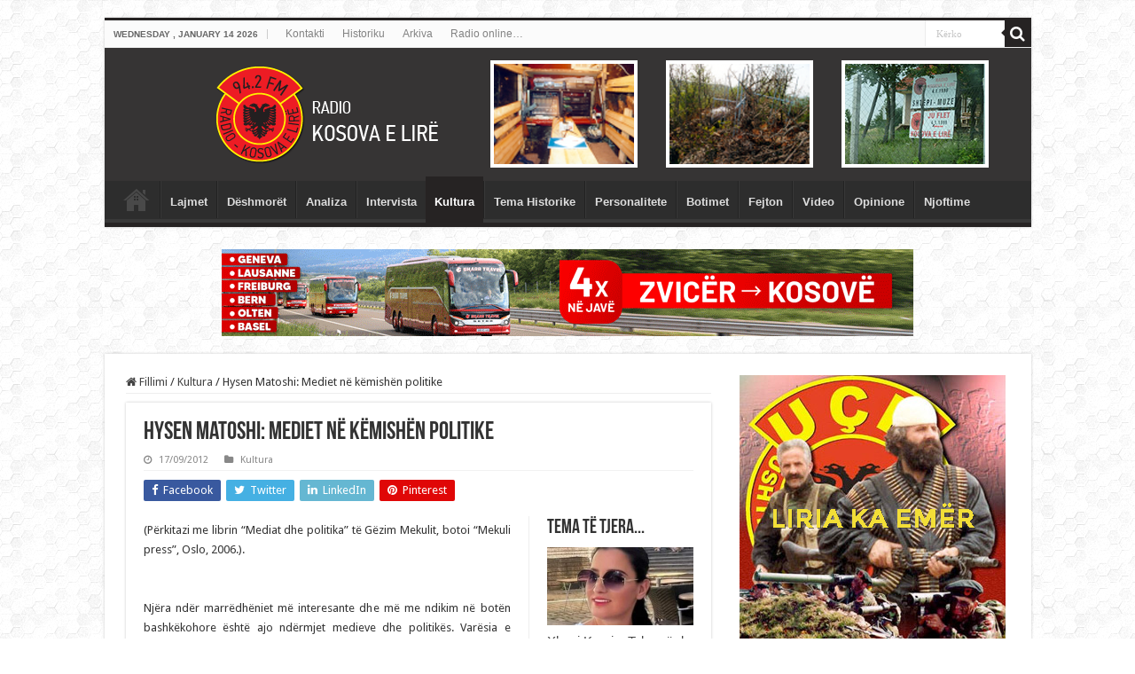

--- FILE ---
content_type: text/html; charset=UTF-8
request_url: https://www.radiokosovaelire.com/hysen-matoshi-mediet-ne-kemishen-politike/
body_size: 21065
content:
<!DOCTYPE html>
<html lang="en-US" prefix="og: http://ogp.me/ns#">
<head>
<meta charset="UTF-8" />
<link rel="profile" href="https://gmpg.org/xfn/11" />
<link rel="pingback" href="https://www.radiokosovaelire.com/xmlrpc.php" />
<meta property="og:title" content="Hysen Matoshi: Mediet në këmishën politike - Radio Kosova e Lirë"/>
<meta property="og:type" content="article"/>
<meta property="og:description" content="(Përkitazi me librin “Mediat dhe politika” të Gëzim Mekulit, botoi “Mekuli press”, Oslo, 2006.).Njër"/>
<meta property="og:url" content="https://www.radiokosovaelire.com/hysen-matoshi-mediet-ne-kemishen-politike/"/>
<meta property="og:site_name" content="Radio Kosova e Lirë"/>
<meta name='robots' content='index, follow, max-image-preview:large, max-snippet:-1, max-video-preview:-1' />

	<!-- This site is optimized with the Yoast SEO plugin v20.6 - https://yoast.com/wordpress/plugins/seo/ -->
	<title>Hysen Matoshi: Mediet në këmishën politike - Radio Kosova e Lirë</title>
	<link rel="canonical" href="https://www.radiokosovaelire.com/hysen-matoshi-mediet-ne-kemishen-politike/" />
	<meta property="og:locale" content="en_US" />
	<meta property="og:type" content="article" />
	<meta property="og:title" content="Hysen Matoshi: Mediet në këmishën politike - Radio Kosova e Lirë" />
	<meta property="og:description" content="(Përkitazi me librin “Mediat dhe politika” të Gëzim Mekulit, botoi “Mekuli press”, Oslo, 2006.).Njëra ndër marrëdhëniet më interesante dhe më me ndikim në botën bashkëkohore është ajo ndërmjet medieve dhe politikës. Varësia e ndërsjellë, aq shumë e hetueshme, sidomos te ne, tanimë nuk përbën një fakt për ta konstatuar. Kjo, pa dyshim, do ta ketë &hellip;" />
	<meta property="og:url" content="https://www.radiokosovaelire.com/hysen-matoshi-mediet-ne-kemishen-politike/" />
	<meta property="og:site_name" content="Radio Kosova e Lirë" />
	<meta property="article:publisher" content="http://www.facebook.com/rkosovaelire" />
	<meta property="article:published_time" content="2012-09-17T00:00:00+00:00" />
	<meta property="og:image" content="https://www.radiokosovaelire.com/wp-content/uploads/RKL1999-2016.jpg" />
	<meta property="og:image:width" content="640" />
	<meta property="og:image:height" content="360" />
	<meta property="og:image:type" content="image/jpeg" />
	<meta name="author" content="Zamir Qeriqi" />
	<meta name="twitter:label1" content="Written by" />
	<meta name="twitter:data1" content="Zamir Qeriqi" />
	<meta name="twitter:label2" content="Est. reading time" />
	<meta name="twitter:data2" content="6 minutes" />
	<script type="application/ld+json" class="yoast-schema-graph">{"@context":"https://schema.org","@graph":[{"@type":"Article","@id":"https://www.radiokosovaelire.com/hysen-matoshi-mediet-ne-kemishen-politike/#article","isPartOf":{"@id":"https://www.radiokosovaelire.com/hysen-matoshi-mediet-ne-kemishen-politike/"},"author":{"name":"Zamir Qeriqi","@id":"https://www.radiokosovaelire.com/#/schema/person/78f9d138a35a50c5cc1f4cfd8f11db0a"},"headline":"Hysen Matoshi: Mediet në këmishën politike","datePublished":"2012-09-17T00:00:00+00:00","dateModified":"2012-09-17T00:00:00+00:00","mainEntityOfPage":{"@id":"https://www.radiokosovaelire.com/hysen-matoshi-mediet-ne-kemishen-politike/"},"wordCount":1281,"publisher":{"@id":"https://www.radiokosovaelire.com/#organization"},"articleSection":["Kultura"],"inLanguage":"en-US"},{"@type":"WebPage","@id":"https://www.radiokosovaelire.com/hysen-matoshi-mediet-ne-kemishen-politike/","url":"https://www.radiokosovaelire.com/hysen-matoshi-mediet-ne-kemishen-politike/","name":"Hysen Matoshi: Mediet në këmishën politike - Radio Kosova e Lirë","isPartOf":{"@id":"https://www.radiokosovaelire.com/#website"},"datePublished":"2012-09-17T00:00:00+00:00","dateModified":"2012-09-17T00:00:00+00:00","breadcrumb":{"@id":"https://www.radiokosovaelire.com/hysen-matoshi-mediet-ne-kemishen-politike/#breadcrumb"},"inLanguage":"en-US","potentialAction":[{"@type":"ReadAction","target":["https://www.radiokosovaelire.com/hysen-matoshi-mediet-ne-kemishen-politike/"]}]},{"@type":"BreadcrumbList","@id":"https://www.radiokosovaelire.com/hysen-matoshi-mediet-ne-kemishen-politike/#breadcrumb","itemListElement":[{"@type":"ListItem","position":1,"name":"Home","item":"https://www.radiokosovaelire.com/"},{"@type":"ListItem","position":2,"name":"Hysen Matoshi: Mediet në këmishën politike"}]},{"@type":"WebSite","@id":"https://www.radiokosovaelire.com/#website","url":"https://www.radiokosovaelire.com/","name":"Radio Kosova e Lirë","description":"Radio-Kosova e Lirë, Radio e luftës çlirimtare, paqes dhe bashkimit kombëtar, Zëri i lirisë, besnikja e pavarësisë dhe e bashkimit të shqiptarëve.","publisher":{"@id":"https://www.radiokosovaelire.com/#organization"},"potentialAction":[{"@type":"SearchAction","target":{"@type":"EntryPoint","urlTemplate":"https://www.radiokosovaelire.com/?s={search_term_string}"},"query-input":"required name=search_term_string"}],"inLanguage":"en-US"},{"@type":"Organization","@id":"https://www.radiokosovaelire.com/#organization","name":"Radio Kosova e Lirë","url":"https://www.radiokosovaelire.com/","logo":{"@type":"ImageObject","inLanguage":"en-US","@id":"https://www.radiokosovaelire.com/#/schema/logo/image/","url":"https://www.radiokosovaelire.com/wp-content/uploads/rkl-logo.png","contentUrl":"https://www.radiokosovaelire.com/wp-content/uploads/rkl-logo.png","width":1843,"height":2048,"caption":"Radio Kosova e Lirë"},"image":{"@id":"https://www.radiokosovaelire.com/#/schema/logo/image/"},"sameAs":["http://www.facebook.com/rkosovaelire","https://twitter.com/rkosovaelire","http://www.pinterest.com/rkosovaelire","https://www.youtube.com/channel/UCqeWVJG2zpgdu7duK86Ggkg"]},{"@type":"Person","@id":"https://www.radiokosovaelire.com/#/schema/person/78f9d138a35a50c5cc1f4cfd8f11db0a","name":"Zamir Qeriqi","image":{"@type":"ImageObject","inLanguage":"en-US","@id":"https://www.radiokosovaelire.com/#/schema/person/image/","url":"https://secure.gravatar.com/avatar/fe963c08f9fdd987c9aaa3094b64000e?s=96&d=mm&r=g","contentUrl":"https://secure.gravatar.com/avatar/fe963c08f9fdd987c9aaa3094b64000e?s=96&d=mm&r=g","caption":"Zamir Qeriqi"},"sameAs":["http://www.radiokosovaelire.com"],"url":"https://www.radiokosovaelire.com/author/zamirqeriqi/"}]}</script>
	<!-- / Yoast SEO plugin. -->


<link rel='dns-prefetch' href='//www.radiokosovaelire.com' />
<link rel='dns-prefetch' href='//fonts.googleapis.com' />
<link rel='dns-prefetch' href='//s.w.org' />
<link rel="alternate" type="application/rss+xml" title="Radio Kosova e Lirë &raquo; Feed" href="https://www.radiokosovaelire.com/feed/" />
<script type="text/javascript">
window._wpemojiSettings = {"baseUrl":"https:\/\/s.w.org\/images\/core\/emoji\/14.0.0\/72x72\/","ext":".png","svgUrl":"https:\/\/s.w.org\/images\/core\/emoji\/14.0.0\/svg\/","svgExt":".svg","source":{"concatemoji":"https:\/\/www.radiokosovaelire.com\/wp-includes\/js\/wp-emoji-release.min.js"}};
/*! This file is auto-generated */
!function(e,a,t){var n,r,o,i=a.createElement("canvas"),p=i.getContext&&i.getContext("2d");function s(e,t){var a=String.fromCharCode,e=(p.clearRect(0,0,i.width,i.height),p.fillText(a.apply(this,e),0,0),i.toDataURL());return p.clearRect(0,0,i.width,i.height),p.fillText(a.apply(this,t),0,0),e===i.toDataURL()}function c(e){var t=a.createElement("script");t.src=e,t.defer=t.type="text/javascript",a.getElementsByTagName("head")[0].appendChild(t)}for(o=Array("flag","emoji"),t.supports={everything:!0,everythingExceptFlag:!0},r=0;r<o.length;r++)t.supports[o[r]]=function(e){if(!p||!p.fillText)return!1;switch(p.textBaseline="top",p.font="600 32px Arial",e){case"flag":return s([127987,65039,8205,9895,65039],[127987,65039,8203,9895,65039])?!1:!s([55356,56826,55356,56819],[55356,56826,8203,55356,56819])&&!s([55356,57332,56128,56423,56128,56418,56128,56421,56128,56430,56128,56423,56128,56447],[55356,57332,8203,56128,56423,8203,56128,56418,8203,56128,56421,8203,56128,56430,8203,56128,56423,8203,56128,56447]);case"emoji":return!s([129777,127995,8205,129778,127999],[129777,127995,8203,129778,127999])}return!1}(o[r]),t.supports.everything=t.supports.everything&&t.supports[o[r]],"flag"!==o[r]&&(t.supports.everythingExceptFlag=t.supports.everythingExceptFlag&&t.supports[o[r]]);t.supports.everythingExceptFlag=t.supports.everythingExceptFlag&&!t.supports.flag,t.DOMReady=!1,t.readyCallback=function(){t.DOMReady=!0},t.supports.everything||(n=function(){t.readyCallback()},a.addEventListener?(a.addEventListener("DOMContentLoaded",n,!1),e.addEventListener("load",n,!1)):(e.attachEvent("onload",n),a.attachEvent("onreadystatechange",function(){"complete"===a.readyState&&t.readyCallback()})),(e=t.source||{}).concatemoji?c(e.concatemoji):e.wpemoji&&e.twemoji&&(c(e.twemoji),c(e.wpemoji)))}(window,document,window._wpemojiSettings);
</script>
<!-- radiokosovaelire.com is managing ads with Advanced Ads 1.56.3 --><script id="radio-ready">
			window.advanced_ads_ready=function(e,a){a=a||"complete";var d=function(e){return"interactive"===a?"loading"!==e:"complete"===e};d(document.readyState)?e():document.addEventListener("readystatechange",(function(a){d(a.target.readyState)&&e()}),{once:"interactive"===a})},window.advanced_ads_ready_queue=window.advanced_ads_ready_queue||[];		</script>
		<style type="text/css">
img.wp-smiley,
img.emoji {
	display: inline !important;
	border: none !important;
	box-shadow: none !important;
	height: 1em !important;
	width: 1em !important;
	margin: 0 0.07em !important;
	vertical-align: -0.1em !important;
	background: none !important;
	padding: 0 !important;
}
</style>
	<link rel='stylesheet' id='wp-block-library-css'  href='https://www.radiokosovaelire.com/wp-includes/css/dist/block-library/style.min.css' type='text/css' media='all' />
<style id='global-styles-inline-css' type='text/css'>
body{--wp--preset--color--black: #000000;--wp--preset--color--cyan-bluish-gray: #abb8c3;--wp--preset--color--white: #ffffff;--wp--preset--color--pale-pink: #f78da7;--wp--preset--color--vivid-red: #cf2e2e;--wp--preset--color--luminous-vivid-orange: #ff6900;--wp--preset--color--luminous-vivid-amber: #fcb900;--wp--preset--color--light-green-cyan: #7bdcb5;--wp--preset--color--vivid-green-cyan: #00d084;--wp--preset--color--pale-cyan-blue: #8ed1fc;--wp--preset--color--vivid-cyan-blue: #0693e3;--wp--preset--color--vivid-purple: #9b51e0;--wp--preset--gradient--vivid-cyan-blue-to-vivid-purple: linear-gradient(135deg,rgba(6,147,227,1) 0%,rgb(155,81,224) 100%);--wp--preset--gradient--light-green-cyan-to-vivid-green-cyan: linear-gradient(135deg,rgb(122,220,180) 0%,rgb(0,208,130) 100%);--wp--preset--gradient--luminous-vivid-amber-to-luminous-vivid-orange: linear-gradient(135deg,rgba(252,185,0,1) 0%,rgba(255,105,0,1) 100%);--wp--preset--gradient--luminous-vivid-orange-to-vivid-red: linear-gradient(135deg,rgba(255,105,0,1) 0%,rgb(207,46,46) 100%);--wp--preset--gradient--very-light-gray-to-cyan-bluish-gray: linear-gradient(135deg,rgb(238,238,238) 0%,rgb(169,184,195) 100%);--wp--preset--gradient--cool-to-warm-spectrum: linear-gradient(135deg,rgb(74,234,220) 0%,rgb(151,120,209) 20%,rgb(207,42,186) 40%,rgb(238,44,130) 60%,rgb(251,105,98) 80%,rgb(254,248,76) 100%);--wp--preset--gradient--blush-light-purple: linear-gradient(135deg,rgb(255,206,236) 0%,rgb(152,150,240) 100%);--wp--preset--gradient--blush-bordeaux: linear-gradient(135deg,rgb(254,205,165) 0%,rgb(254,45,45) 50%,rgb(107,0,62) 100%);--wp--preset--gradient--luminous-dusk: linear-gradient(135deg,rgb(255,203,112) 0%,rgb(199,81,192) 50%,rgb(65,88,208) 100%);--wp--preset--gradient--pale-ocean: linear-gradient(135deg,rgb(255,245,203) 0%,rgb(182,227,212) 50%,rgb(51,167,181) 100%);--wp--preset--gradient--electric-grass: linear-gradient(135deg,rgb(202,248,128) 0%,rgb(113,206,126) 100%);--wp--preset--gradient--midnight: linear-gradient(135deg,rgb(2,3,129) 0%,rgb(40,116,252) 100%);--wp--preset--duotone--dark-grayscale: url('#wp-duotone-dark-grayscale');--wp--preset--duotone--grayscale: url('#wp-duotone-grayscale');--wp--preset--duotone--purple-yellow: url('#wp-duotone-purple-yellow');--wp--preset--duotone--blue-red: url('#wp-duotone-blue-red');--wp--preset--duotone--midnight: url('#wp-duotone-midnight');--wp--preset--duotone--magenta-yellow: url('#wp-duotone-magenta-yellow');--wp--preset--duotone--purple-green: url('#wp-duotone-purple-green');--wp--preset--duotone--blue-orange: url('#wp-duotone-blue-orange');--wp--preset--font-size--small: 13px;--wp--preset--font-size--medium: 20px;--wp--preset--font-size--large: 36px;--wp--preset--font-size--x-large: 42px;}.has-black-color{color: var(--wp--preset--color--black) !important;}.has-cyan-bluish-gray-color{color: var(--wp--preset--color--cyan-bluish-gray) !important;}.has-white-color{color: var(--wp--preset--color--white) !important;}.has-pale-pink-color{color: var(--wp--preset--color--pale-pink) !important;}.has-vivid-red-color{color: var(--wp--preset--color--vivid-red) !important;}.has-luminous-vivid-orange-color{color: var(--wp--preset--color--luminous-vivid-orange) !important;}.has-luminous-vivid-amber-color{color: var(--wp--preset--color--luminous-vivid-amber) !important;}.has-light-green-cyan-color{color: var(--wp--preset--color--light-green-cyan) !important;}.has-vivid-green-cyan-color{color: var(--wp--preset--color--vivid-green-cyan) !important;}.has-pale-cyan-blue-color{color: var(--wp--preset--color--pale-cyan-blue) !important;}.has-vivid-cyan-blue-color{color: var(--wp--preset--color--vivid-cyan-blue) !important;}.has-vivid-purple-color{color: var(--wp--preset--color--vivid-purple) !important;}.has-black-background-color{background-color: var(--wp--preset--color--black) !important;}.has-cyan-bluish-gray-background-color{background-color: var(--wp--preset--color--cyan-bluish-gray) !important;}.has-white-background-color{background-color: var(--wp--preset--color--white) !important;}.has-pale-pink-background-color{background-color: var(--wp--preset--color--pale-pink) !important;}.has-vivid-red-background-color{background-color: var(--wp--preset--color--vivid-red) !important;}.has-luminous-vivid-orange-background-color{background-color: var(--wp--preset--color--luminous-vivid-orange) !important;}.has-luminous-vivid-amber-background-color{background-color: var(--wp--preset--color--luminous-vivid-amber) !important;}.has-light-green-cyan-background-color{background-color: var(--wp--preset--color--light-green-cyan) !important;}.has-vivid-green-cyan-background-color{background-color: var(--wp--preset--color--vivid-green-cyan) !important;}.has-pale-cyan-blue-background-color{background-color: var(--wp--preset--color--pale-cyan-blue) !important;}.has-vivid-cyan-blue-background-color{background-color: var(--wp--preset--color--vivid-cyan-blue) !important;}.has-vivid-purple-background-color{background-color: var(--wp--preset--color--vivid-purple) !important;}.has-black-border-color{border-color: var(--wp--preset--color--black) !important;}.has-cyan-bluish-gray-border-color{border-color: var(--wp--preset--color--cyan-bluish-gray) !important;}.has-white-border-color{border-color: var(--wp--preset--color--white) !important;}.has-pale-pink-border-color{border-color: var(--wp--preset--color--pale-pink) !important;}.has-vivid-red-border-color{border-color: var(--wp--preset--color--vivid-red) !important;}.has-luminous-vivid-orange-border-color{border-color: var(--wp--preset--color--luminous-vivid-orange) !important;}.has-luminous-vivid-amber-border-color{border-color: var(--wp--preset--color--luminous-vivid-amber) !important;}.has-light-green-cyan-border-color{border-color: var(--wp--preset--color--light-green-cyan) !important;}.has-vivid-green-cyan-border-color{border-color: var(--wp--preset--color--vivid-green-cyan) !important;}.has-pale-cyan-blue-border-color{border-color: var(--wp--preset--color--pale-cyan-blue) !important;}.has-vivid-cyan-blue-border-color{border-color: var(--wp--preset--color--vivid-cyan-blue) !important;}.has-vivid-purple-border-color{border-color: var(--wp--preset--color--vivid-purple) !important;}.has-vivid-cyan-blue-to-vivid-purple-gradient-background{background: var(--wp--preset--gradient--vivid-cyan-blue-to-vivid-purple) !important;}.has-light-green-cyan-to-vivid-green-cyan-gradient-background{background: var(--wp--preset--gradient--light-green-cyan-to-vivid-green-cyan) !important;}.has-luminous-vivid-amber-to-luminous-vivid-orange-gradient-background{background: var(--wp--preset--gradient--luminous-vivid-amber-to-luminous-vivid-orange) !important;}.has-luminous-vivid-orange-to-vivid-red-gradient-background{background: var(--wp--preset--gradient--luminous-vivid-orange-to-vivid-red) !important;}.has-very-light-gray-to-cyan-bluish-gray-gradient-background{background: var(--wp--preset--gradient--very-light-gray-to-cyan-bluish-gray) !important;}.has-cool-to-warm-spectrum-gradient-background{background: var(--wp--preset--gradient--cool-to-warm-spectrum) !important;}.has-blush-light-purple-gradient-background{background: var(--wp--preset--gradient--blush-light-purple) !important;}.has-blush-bordeaux-gradient-background{background: var(--wp--preset--gradient--blush-bordeaux) !important;}.has-luminous-dusk-gradient-background{background: var(--wp--preset--gradient--luminous-dusk) !important;}.has-pale-ocean-gradient-background{background: var(--wp--preset--gradient--pale-ocean) !important;}.has-electric-grass-gradient-background{background: var(--wp--preset--gradient--electric-grass) !important;}.has-midnight-gradient-background{background: var(--wp--preset--gradient--midnight) !important;}.has-small-font-size{font-size: var(--wp--preset--font-size--small) !important;}.has-medium-font-size{font-size: var(--wp--preset--font-size--medium) !important;}.has-large-font-size{font-size: var(--wp--preset--font-size--large) !important;}.has-x-large-font-size{font-size: var(--wp--preset--font-size--x-large) !important;}
</style>
<link rel='stylesheet' id='tie-style-css'  href='https://www.radiokosovaelire.com/wp-content/themes/sahifa/style.css' type='text/css' media='all' />
<link rel='stylesheet' id='tie-ilightbox-skin-css'  href='https://www.radiokosovaelire.com/wp-content/themes/sahifa/css/ilightbox/metro-black-skin/skin.css' type='text/css' media='all' />
<link rel='stylesheet' id='Droid+Sans-css'  href='https://fonts.googleapis.com/css?family=Droid+Sans%3Aregular%2C700' type='text/css' media='all' />
<script type='text/javascript' src='https://www.radiokosovaelire.com/wp-includes/js/jquery/jquery.min.js' id='jquery-core-js'></script>
<script type='text/javascript' src='https://www.radiokosovaelire.com/wp-includes/js/jquery/jquery-migrate.min.js' id='jquery-migrate-js'></script>
<link rel="https://api.w.org/" href="https://www.radiokosovaelire.com/wp-json/" /><link rel="alternate" type="application/json" href="https://www.radiokosovaelire.com/wp-json/wp/v2/posts/7602" /><link rel="EditURI" type="application/rsd+xml" title="RSD" href="https://www.radiokosovaelire.com/xmlrpc.php?rsd" />
<link rel="wlwmanifest" type="application/wlwmanifest+xml" href="https://www.radiokosovaelire.com/wp-includes/wlwmanifest.xml" /> 
<meta name="generator" content="WordPress 6.0.11" />
<link rel='shortlink' href='https://www.radiokosovaelire.com/?p=7602' />
<link rel="alternate" type="application/json+oembed" href="https://www.radiokosovaelire.com/wp-json/oembed/1.0/embed?url=https%3A%2F%2Fwww.radiokosovaelire.com%2Fhysen-matoshi-mediet-ne-kemishen-politike%2F" />
<link rel="alternate" type="text/xml+oembed" href="https://www.radiokosovaelire.com/wp-json/oembed/1.0/embed?url=https%3A%2F%2Fwww.radiokosovaelire.com%2Fhysen-matoshi-mediet-ne-kemishen-politike%2F&#038;format=xml" />
<link rel="shortcut icon" href="https://www.radiokosovaelire.com/wp-content/uploads/2015/11/ficon.png" title="Favicon" />
<!--[if IE]>
<script type="text/javascript">jQuery(document).ready(function (){ jQuery(".menu-item").has("ul").children("a").attr("aria-haspopup", "true");});</script>
<![endif]-->
<!--[if lt IE 9]>
<script src="https://www.radiokosovaelire.com/wp-content/themes/sahifa/js/html5.js"></script>
<script src="https://www.radiokosovaelire.com/wp-content/themes/sahifa/js/selectivizr-min.js"></script>
<![endif]-->
<!--[if IE 9]>
<link rel="stylesheet" type="text/css" media="all" href="https://www.radiokosovaelire.com/wp-content/themes/sahifa/css/ie9.css" />
<![endif]-->
<!--[if IE 8]>
<link rel="stylesheet" type="text/css" media="all" href="https://www.radiokosovaelire.com/wp-content/themes/sahifa/css/ie8.css" />
<![endif]-->
<!--[if IE 7]>
<link rel="stylesheet" type="text/css" media="all" href="https://www.radiokosovaelire.com/wp-content/themes/sahifa/css/ie7.css" />
<![endif]-->


<meta name="viewport" content="width=device-width, initial-scale=1.0" />

<meta property="fb:pages" content="760869820724011" />
<meta name="sitelock-site-verification" content="10046" />
<meta name="alexaVerifyID" content="ivp4DdDcJpoxrVSETpf8wXj4Fr0"/>
<script>
  (function(i,s,o,g,r,a,m){i['GoogleAnalyticsObject']=r;i[r]=i[r]||function(){
  (i[r].q=i[r].q||[]).push(arguments)},i[r].l=1*new Date();a=s.createElement(o),
  m=s.getElementsByTagName(o)[0];a.async=1;a.src=g;m.parentNode.insertBefore(a,m)
  })(window,document,'script','//www.google-analytics.com/analytics.js','ga');

  ga('create', 'UA-41200649-1', 'auto');
  ga('send', 'pageview');

</script>
<meta name="google-site-verification" content="LLeFCTv05s1lyPCPQ0dy6ZI85NW1tgO1MJSfwXLPMu8" />
<meta name="p:domain_verify" content="b73da59e172f300d30c1ad911f2ca67a"/>

<!-- Google tag (gtag.js) -->
<script async src="https://www.googletagmanager.com/gtag/js?id=G-NG6L8TEC96"></script>
<script>
  window.dataLayer = window.dataLayer || [];
  function gtag(){dataLayer.push(arguments);}
  gtag('js', new Date());

  gtag('config', 'G-NG6L8TEC96');
</script>

<!-- Google tag (gtag.js) -->
<script async src="https://www.googletagmanager.com/gtag/js?id=UA-41200649-1"></script>
<script>
  window.dataLayer = window.dataLayer || [];
  function gtag(){dataLayer.push(arguments);}
  gtag('js', new Date());

  gtag('config', 'UA-41200649-1');
</script>

<style type="text/css" media="screen">

body{
	font-family: 'Droid Sans';
}

.top-nav, .top-nav ul li a {
	font-family: Verdana, Geneva, sans-serif;
}

#main-nav, #main-nav ul li a{
	font-family: "Lucida Sans Unicode", "Lucida Grande", sans-serif;
	font-weight: bold;
}

#main-nav,
.cat-box-content,
#sidebar .widget-container,
.post-listing,
#commentform {
	border-bottom-color: #262323;
}

.search-block .search-button,
#topcontrol,
#main-nav ul li.current-menu-item a,
#main-nav ul li.current-menu-item a:hover,
#main-nav ul li.current_page_parent a,
#main-nav ul li.current_page_parent a:hover,
#main-nav ul li.current-menu-parent a,
#main-nav ul li.current-menu-parent a:hover,
#main-nav ul li.current-page-ancestor a,
#main-nav ul li.current-page-ancestor a:hover,
.pagination span.current,
.share-post span.share-text,
.flex-control-paging li a.flex-active,
.ei-slider-thumbs li.ei-slider-element,
.review-percentage .review-item span span,
.review-final-score,
.button,
a.button,
a.more-link,
#main-content input[type="submit"],
.form-submit #submit,
#login-form .login-button,
.widget-feedburner .feedburner-subscribe,
input[type="submit"],
#buddypress button,
#buddypress a.button,
#buddypress input[type=submit],
#buddypress input[type=reset],
#buddypress ul.button-nav li a,
#buddypress div.generic-button a,
#buddypress .comment-reply-link,
#buddypress div.item-list-tabs ul li a span,
#buddypress div.item-list-tabs ul li.selected a,
#buddypress div.item-list-tabs ul li.current a,
#buddypress #members-directory-form div.item-list-tabs ul li.selected span,
#members-list-options a.selected,
#groups-list-options a.selected,
body.dark-skin #buddypress div.item-list-tabs ul li a span,
body.dark-skin #buddypress div.item-list-tabs ul li.selected a,
body.dark-skin #buddypress div.item-list-tabs ul li.current a,
body.dark-skin #members-list-options a.selected,
body.dark-skin #groups-list-options a.selected,
.search-block-large .search-button,
#featured-posts .flex-next:hover,
#featured-posts .flex-prev:hover,
a.tie-cart span.shooping-count,
.woocommerce span.onsale,
.woocommerce-page span.onsale ,
.woocommerce .widget_price_filter .ui-slider .ui-slider-handle,
.woocommerce-page .widget_price_filter .ui-slider .ui-slider-handle,
#check-also-close,
a.post-slideshow-next,
a.post-slideshow-prev,
.widget_price_filter .ui-slider .ui-slider-handle,
.quantity .minus:hover,
.quantity .plus:hover,
.mejs-container .mejs-controls .mejs-time-rail .mejs-time-current,
#reading-position-indicator  {
	background-color:#262323;
}

::-webkit-scrollbar-thumb{
	background-color:#262323 !important;
}

#theme-footer,
#theme-header,
.top-nav ul li.current-menu-item:before,
#main-nav .menu-sub-content ,
#main-nav ul ul,
#check-also-box {
	border-top-color: #262323;
}

.search-block:after {
	border-right-color:#262323;
}

body.rtl .search-block:after {
	border-left-color:#262323;
}

#main-nav ul > li.menu-item-has-children:hover > a:after,
#main-nav ul > li.mega-menu:hover > a:after {
	border-color:transparent transparent #262323;
}

.widget.timeline-posts li a:hover,
.widget.timeline-posts li a:hover span.tie-date {
	color: #262323;
}

.widget.timeline-posts li a:hover span.tie-date:before {
	background: #262323;
	border-color: #262323;
}

#order_review,
#order_review_heading {
	border-color: #262323;
}


body {
	background-image : url(https://www.radiokosovaelire.com/wp-content/themes/sahifa/images/patterns/body-bg6.png);
	background-position: top center;
}

a:hover {
	text-decoration: underline;
}
		
#main-nav ul li a:hover, #main-nav ul li:hover > a, #main-nav ul :hover > a , #main-nav  ul ul li:hover > a, #main-nav  ul ul :hover > a {
	color: #c72424;
}
		
#theme-header {
	background-color:#363434 !important; 
				}


#main-nav ul ul, #main-nav ul li.mega-menu .mega-menu-block { background-color:#ffffff !important;}

.breaking-news span.breaking-news-title {background: #d40c0c;}

#slide-out-open {
   top: 13px;
}
#slide-out-open span, #slide-out-open span:after, #slide-out-open span:before {
background: #fff;
}</style>

		<script type="text/javascript">
			/* <![CDATA[ */
				var sf_position = '0';
				var sf_templates = "<a href=\"{search_url_escaped}\">Shiko t\u00eb gjitha rezultatet<\/a>";
				var sf_input = '.search-live';
				jQuery(document).ready(function(){
					jQuery(sf_input).ajaxyLiveSearch({"expand":false,"searchUrl":"https:\/\/www.radiokosovaelire.com\/?s=%s","text":"Search","delay":500,"iwidth":180,"width":315,"ajaxUrl":"https:\/\/www.radiokosovaelire.com\/wp-admin\/admin-ajax.php","rtl":0});
					jQuery(".live-search_ajaxy-selective-input").keyup(function() {
						var width = jQuery(this).val().length * 8;
						if(width < 50) {
							width = 50;
						}
						jQuery(this).width(width);
					});
					jQuery(".live-search_ajaxy-selective-search").click(function() {
						jQuery(this).find(".live-search_ajaxy-selective-input").focus();
					});
					jQuery(".live-search_ajaxy-selective-close").click(function() {
						jQuery(this).parent().remove();
					});
				});
			/* ]]> */
		</script>
		</head>
<body id="top" class="post-template-default single single-post postid-7602 single-format-standard lazy-enabled aa-prefix-radio-">

<div class="wrapper-outer">

	<div class="background-cover"></div>

	<aside id="slide-out">

			<div class="search-mobile">
			<form method="get" id="searchform-mobile" action="https://www.radiokosovaelire.com/">
				<button class="search-button" type="submit" value="Kërko"><i class="fa fa-search"></i></button>
				<input type="text" id="s-mobile" name="s" title="Kërko" value="Kërko" onfocus="if (this.value == 'Kërko') {this.value = '';}" onblur="if (this.value == '') {this.value = 'Kërko';}"  />
			</form>
		</div><!-- .search-mobile /-->
	
	
		<div id="mobile-menu" ></div>
	</aside><!-- #slide-out /-->

		<div id="wrapper" class="boxed">
		<div class="inner-wrapper">

		<header id="theme-header" class="theme-header full-logo">
						<div id="top-nav" class="top-nav">
				<div class="container">

							<span class="today-date">Wednesday , January 14 2026</span>
				<div class="top-menu"><ul id="menu-menu-footer" class="menu"><li id="menu-item-847" class="menu-item menu-item-type-post_type menu-item-object-page menu-item-847"><a href="https://www.radiokosovaelire.com/kontakti/">Kontakti</a></li>
<li id="menu-item-863" class="menu-item menu-item-type-taxonomy menu-item-object-category menu-item-863"><a href="https://www.radiokosovaelire.com/category/historiku/">Historiku</a></li>
<li id="menu-item-864" class="menu-item menu-item-type-post_type menu-item-object-page menu-item-864"><a href="https://www.radiokosovaelire.com/arkiva/">Arkiva</a></li>
<li id="menu-item-23747" class="menu-item menu-item-type-post_type menu-item-object-page menu-item-privacy-policy menu-item-23747"><a href="https://www.radiokosovaelire.com/radio/">Radio online…</a></li>
</ul></div>
						<div class="search-block">
						<form method="get" id="searchform-header" action="https://www.radiokosovaelire.com/">
							<button class="search-button" type="submit" value="Kërko"><i class="fa fa-search"></i></button>
							<input class="search-live" type="text" id="s-header" name="s" title="Kërko" value="Kërko" onfocus="if (this.value == 'Kërko') {this.value = '';}" onblur="if (this.value == '') {this.value = 'Kërko';}"  />
						</form>
					</div><!-- .search-block /-->
	
	
				</div><!-- .container /-->
			</div><!-- .top-menu /-->
			
		<div class="header-content">

					<a id="slide-out-open" class="slide-out-open" href="#"><span></span></a>
		
			<div class="logo" style=" margin-top:15px; margin-bottom:15px;">
			<h2>								<a title="Radio Kosova e Lirë" href="https://www.radiokosovaelire.com/">
					<img src="https://www.radiokosovaelire.com/wp-content/uploads/LogoRKL2016.png" alt="Radio Kosova e Lirë"  /><strong>Radio Kosova e Lirë Radio-Kosova e Lirë, Radio e luftës çlirimtare, paqes dhe bashkimit kombëtar, Zëri i lirisë, besnikja e pavarësisë dhe e bashkimit të shqiptarëve.</strong>
				</a>
			</h2>			</div><!-- .logo /-->
						<div class="clear"></div>

		</div>
													<nav id="main-nav" class="fixed-enabled">
				<div class="container">

				
					<div class="main-menu"><ul id="menu-head" class="menu"><li id="menu-item-862" class="menu-item menu-item-type-custom menu-item-object-custom menu-item-home menu-item-862"><a title="Fillimi" href="https://www.radiokosovaelire.com/">Faqja e parë</a></li>
<li id="menu-item-837" class="menu-item menu-item-type-taxonomy menu-item-object-category menu-item-837"><a href="https://www.radiokosovaelire.com/category/lajmet/">Lajmet</a></li>
<li id="menu-item-833" class="menu-item menu-item-type-taxonomy menu-item-object-category menu-item-833"><a href="https://www.radiokosovaelire.com/category/deshmoret/">Dëshmorët</a></li>
<li id="menu-item-834" class="menu-item menu-item-type-taxonomy menu-item-object-category menu-item-834"><a href="https://www.radiokosovaelire.com/category/analiza/">Analiza</a></li>
<li id="menu-item-839" class="menu-item menu-item-type-taxonomy menu-item-object-category menu-item-839"><a href="https://www.radiokosovaelire.com/category/intervista/">Intervista</a></li>
<li id="menu-item-835" class="menu-item menu-item-type-taxonomy menu-item-object-category current-post-ancestor current-menu-parent current-post-parent menu-item-835"><a href="https://www.radiokosovaelire.com/category/kultura/">Kultura</a></li>
<li id="menu-item-840" class="menu-item menu-item-type-taxonomy menu-item-object-category menu-item-840"><a href="https://www.radiokosovaelire.com/category/tema-historike/">Tema Historike</a></li>
<li id="menu-item-836" class="menu-item menu-item-type-taxonomy menu-item-object-category menu-item-836"><a href="https://www.radiokosovaelire.com/category/personalitete/">Personalitete</a></li>
<li id="menu-item-861" class="menu-item menu-item-type-taxonomy menu-item-object-category menu-item-861"><a href="https://www.radiokosovaelire.com/category/botimet/">Botimet</a></li>
<li id="menu-item-832" class="menu-item menu-item-type-taxonomy menu-item-object-category menu-item-832"><a href="https://www.radiokosovaelire.com/category/fejton/">Fejton</a></li>
<li id="menu-item-76100" class="menu-item menu-item-type-taxonomy menu-item-object-category menu-item-76100"><a href="https://www.radiokosovaelire.com/category/video/">Video</a></li>
<li id="menu-item-77792" class="menu-item menu-item-type-taxonomy menu-item-object-category menu-item-77792"><a href="https://www.radiokosovaelire.com/category/opinione/">Opinione</a></li>
<li id="menu-item-132237" class="menu-item menu-item-type-taxonomy menu-item-object-category menu-item-132237"><a href="https://www.radiokosovaelire.com/category/njoftime/">Njoftime</a></li>
</ul></div>					
					
				</div>
			</nav><!-- .main-nav /-->
					</header><!-- #header /-->

	
	<div class="e3lan e3lan-below_header">			<p><a href="https://www.facebook.com/SharrTravel"><img loading="lazy" class="aligncenter size-full wp-image-289760" src="https://www.radiokosovaelire.com/wp-content/uploads/SharrTravel-780x90-1.gif" alt="" width="780" height="98" /></a></p>
				</div>
	<div id="main-content" class="container">

	
	
	
	
	
	<div class="content">

		
		<nav id="crumbs"><a href="https://www.radiokosovaelire.com/"><span class="fa fa-home" aria-hidden="true"></span> Fillimi</a><span class="delimiter">/</span><a href="https://www.radiokosovaelire.com/category/kultura/">Kultura</a><span class="delimiter">/</span><span class="current">Hysen Matoshi: Mediet në këmishën politike</span></nav><script type="application/ld+json">{"@context":"http:\/\/schema.org","@type":"BreadcrumbList","@id":"#Breadcrumb","itemListElement":[{"@type":"ListItem","position":1,"item":{"name":"Fillimi","@id":"https:\/\/www.radiokosovaelire.com\/"}},{"@type":"ListItem","position":2,"item":{"name":"Kultura","@id":"https:\/\/www.radiokosovaelire.com\/category\/kultura\/"}}]}</script>
		

		
		<article class="post-listing post-7602 post type-post status-publish format-standard  category-kultura" id="the-post">
			
			<div class="single-post-thumb">
					</div>
	
		


			<div class="post-inner">

							<h1 class="name post-title entry-title"><span itemprop="name">Hysen Matoshi: Mediet në këmishën politike</span></h1>

						
<p class="post-meta">
	
		
	<span class="tie-date"><i class="fa fa-clock-o"></i>17/09/2012</span>	
	<span class="post-cats"><i class="fa fa-folder"></i><a href="https://www.radiokosovaelire.com/category/kultura/" rel="category tag">Kultura</a></span>
	
</p>
<div class="clear"></div>
			
				<div class="entry">
					<div class="share-post">
	<span class="share-text">Shpërndaje</span>

		<ul class="flat-social">
			<li><a href="https://www.facebook.com/sharer.php?u=https://www.radiokosovaelire.com/?p=7602" class="social-facebook" rel="external" target="_blank"><i class="fa fa-facebook"></i> <span>Facebook</span></a></li>
				<li><a href="https://twitter.com/intent/tweet?text=Hysen+Matoshi%3A+Mediet+n%C3%AB+k%C3%ABmish%C3%ABn+politike&url=https://www.radiokosovaelire.com/?p=7602" class="social-twitter" rel="external" target="_blank"><i class="fa fa-twitter"></i> <span>Twitter</span></a></li>
					<li><a href="https://www.linkedin.com/shareArticle?mini=true&amp;url=https://www.radiokosovaelire.com/hysen-matoshi-mediet-ne-kemishen-politike/&amp;title=Hysen+Matoshi%3A+Mediet+n%C3%AB+k%C3%ABmish%C3%ABn+politike" class="social-linkedin" rel="external" target="_blank"><i class="fa fa-linkedin"></i> <span>LinkedIn</span></a></li>
				<li><a href="https://pinterest.com/pin/create/button/?url=https://www.radiokosovaelire.com/?p=7602&amp;description=Hysen+Matoshi%3A+Mediet+n%C3%AB+k%C3%ABmish%C3%ABn+politike&amp;media=" class="social-pinterest" rel="external" target="_blank"><i class="fa fa-pinterest"></i> <span>Pinterest</span></a></li>
		</ul>
		<div class="clear"></div>
</div> <!-- .share-post -->

						<section id="related_posts">
		<div class="block-head">
			<h3>Tema të tjera...</h3><div class="stripe-line"></div>
		</div>
		<div class="post-listing">
						<div class="related-item">
							
				<div class="post-thumbnail">
					<a href="https://www.radiokosovaelire.com/xheni-krypi-tek-une-do-qendroje/">
						<img width="310" height="165" src="https://www.radiokosovaelire.com/wp-content/uploads/xhenikrypi-310x165.jpg" class="attachment-tie-medium size-tie-medium wp-post-image" alt="Poezi nga Xheni Krypi" />						<span class="fa overlay-icon"></span>
					</a>
				</div><!-- post-thumbnail /-->
							
				<h3><a href="https://www.radiokosovaelire.com/xheni-krypi-tek-une-do-qendroje/" rel="bookmark">Xheni Krypi &#8211; Tek unë do qëndrojë</a></h3>
				<p class="post-meta"><span class="tie-date"><i class="fa fa-clock-o"></i>12/01/2026</span></p>
			</div>
						<div class="related-item">
							
				<div class="post-thumbnail">
					<a href="https://www.radiokosovaelire.com/ilir-muharremi-universi-piktorial-i-marjana-goxhabelliut/">
						<img width="310" height="165" src="https://www.radiokosovaelire.com/wp-content/uploads/610768161_1207329018211404_2976923053560650407_n-310x165.jpg" class="attachment-tie-medium size-tie-medium wp-post-image" alt="Ilir Muharremi: Universi piktorial i Marjana Goxhabelliut" loading="lazy" />						<span class="fa overlay-icon"></span>
					</a>
				</div><!-- post-thumbnail /-->
							
				<h3><a href="https://www.radiokosovaelire.com/ilir-muharremi-universi-piktorial-i-marjana-goxhabelliut/" rel="bookmark">Ilir Muharremi: Universi piktorial i Marjana Goxhabelliut</a></h3>
				<p class="post-meta"><span class="tie-date"><i class="fa fa-clock-o"></i>12/01/2026</span></p>
			</div>
						<div class="related-item">
							
				<div class="post-thumbnail">
					<a href="https://www.radiokosovaelire.com/mursel-sopaj-te-secila-rruge/">
						<img width="310" height="165" src="https://www.radiokosovaelire.com/wp-content/uploads/5c814d4f-ca1e-4325-bb69-8aae4ada634a-310x165.jpg" class="attachment-tie-medium size-tie-medium wp-post-image" alt="" loading="lazy" />						<span class="fa overlay-icon"></span>
					</a>
				</div><!-- post-thumbnail /-->
							
				<h3><a href="https://www.radiokosovaelire.com/mursel-sopaj-te-secila-rruge/" rel="bookmark">Mursel Sopaj: TE SECILA RRUGË</a></h3>
				<p class="post-meta"><span class="tie-date"><i class="fa fa-clock-o"></i>08/01/2026</span></p>
			</div>
						<div class="related-item">
							
				<div class="post-thumbnail">
					<a href="https://www.radiokosovaelire.com/bedri-tahiri-nje-emer-shume-histori/">
						<img width="310" height="165" src="https://www.radiokosovaelire.com/wp-content/uploads/bedri-tahiri-3-310x165.jpg" class="attachment-tie-medium size-tie-medium wp-post-image" alt="" loading="lazy" />						<span class="fa overlay-icon"></span>
					</a>
				</div><!-- post-thumbnail /-->
							
				<h3><a href="https://www.radiokosovaelire.com/bedri-tahiri-nje-emer-shume-histori/" rel="bookmark">Bedri TAHIRI: Një emër-shumë histori</a></h3>
				<p class="post-meta"><span class="tie-date"><i class="fa fa-clock-o"></i>06/01/2026</span></p>
			</div>
						<div class="related-item">
							
				<div class="post-thumbnail">
					<a href="https://www.radiokosovaelire.com/makfire-beqiri-asllani-urime-ditelindja-radio-kosova-e-lire/">
						<img width="310" height="165" src="https://www.radiokosovaelire.com/wp-content/uploads/maki-beqiri-asllani-3-310x165.jpg" class="attachment-tie-medium size-tie-medium wp-post-image" alt="" loading="lazy" />						<span class="fa overlay-icon"></span>
					</a>
				</div><!-- post-thumbnail /-->
							
				<h3><a href="https://www.radiokosovaelire.com/makfire-beqiri-asllani-urime-ditelindja-radio-kosova-e-lire/" rel="bookmark">Makfire Beqiri Asllani: Urime ditëlindja ,Radio Kosova e Lirë</a></h3>
				<p class="post-meta"><span class="tie-date"><i class="fa fa-clock-o"></i>06/01/2026</span></p>
			</div>
						<div class="related-item">
							
				<div class="post-thumbnail">
					<a href="https://www.radiokosovaelire.com/ali-uka-sot-radio-kosova-e-lire-po-e-shenon-pervjetorin-e-saj-pa-prof-ahmet-qeriqin-pa-themeluesin-pa-gure-ndertuesin-e-kalase-se-lirise/">
						<img width="209" height="165" src="https://www.radiokosovaelire.com/wp-content/uploads/Ali-UKa-209x165.jpg" class="attachment-tie-medium size-tie-medium wp-post-image" alt="" loading="lazy" />						<span class="fa overlay-icon"></span>
					</a>
				</div><!-- post-thumbnail /-->
							
				<h3><a href="https://www.radiokosovaelire.com/ali-uka-sot-radio-kosova-e-lire-po-e-shenon-pervjetorin-e-saj-pa-prof-ahmet-qeriqin-pa-themeluesin-pa-gure-ndertuesin-e-kalase-se-lirise/" rel="bookmark">Ali Uka: Sot, Radio “Kosova e Lirë” po e shënon përvjetorin e saj pa prof Ahmet Qeriqin, pa themeluesin, pa gurë ndërtuesin e KALASË së LIRISË!</a></h3>
				<p class="post-meta"><span class="tie-date"><i class="fa fa-clock-o"></i>05/01/2026</span></p>
			</div>
						<div class="clear"></div>
		</div>
	</section>
	
					<p><P align=justify><SPAN class=main>(Përkitazi me librin “Mediat dhe politika” të Gëzim Mekulit, botoi “Mekuli press”, Oslo, 2006.).<BR><BR><BR>Njëra ndër marrëdhëniet më interesante dhe më me ndikim në botën bashkëkohore është ajo ndërmjet medieve dhe politikës. Varësia e ndërsjellë, aq shumë e hetueshme, sidomos te ne, tanimë nuk përbën një fakt për ta konstatuar. Kjo, pa dyshim, do ta ketë nxitur edhe publicistin shqiptar, Gëzim Mekuli, që t’i përvishet punës për ta trajtuar këtë raport përcaktues për rrjedhat e gjithëmbarshme në shoqëri.<BR>Vetë parathënia e këtij libri, në njëfarë mënyre, është shprehje e pakënaqësisë së autorit me nivelin e gazetarisë sonë. Në aq pak tekst bie në sy përdorimi i dendur i fjalës nevojë, qoftë si kërkesë për një gazetari profesionale, qoftë si kërkesë për një kastë të re gazetarësh të guximshëm, të pavarur ideologjikisht dhe mbi të gjitha njohës të praktikave më të avancuara të këtij zanatit. Pavarësisht se kjo mund të ishte shtysa e autorit për ta shkruar një libër të tillë, çështjen e medieve në jetën tonë shoqërore Mekuli e ka kundruar në një kontekst shumë më të gjerë dhe pothuajse nëpërmjet një qasjeje shteruese.<BR><BR>Aspekte të teorisë së medieve&nbsp;<BR><BR>Libri “Mediat dhe politika”, në të vërtetë, hapet me një kapitull teorik që qartëson nocionin komunikim, mjetet, format dhe funksionet e tij. Jo vetëm në këtë pjesë, por gjithandej librit, bindemi se autori, Mekuli, shquhet për një informacion të shumanshëm teorik mbi materien që e trajton. Si njohës i shumë gjuhëve të huaja dhe gjurmues i papërtuar i dijes teorike, mund të thuhet se ia ka dalë që për secilën pjesë të librit të ofrojë përvoja të përparuara botërore të kësaj fushe. Në mënyrë të veçantë, në këtë kontekst, veçon rolin që mediet sot kudo e marrin si ndërmjetësuese të agjendave politike dhe përkufizimin teorik të modeleve të ndërmjetësimit. Gjithsesi kjo dije teorike, e mbështetur edhe me citate (dëshmi) të marra nga autorë të njohur botërorë të sferës së medieve, do të mund të shndërrohej fare lehtë në dogmë, po qe se nuk do të konkretizohej me shembuj nga praktikat e informimit, në rend të parë nga ato që ndërlidhen me zhvillimet në Kosovë dhe rreth saj, por, megjithëse në raste më të pakta, edhe nga ato që kanë të bëjnë me zhvillime jashtë saj.<BR><BR>Instrumentalizimi i dyfishtë&nbsp;<BR><BR>Mediat, në mënyrë te veçantë televizioni si burim zotërues i informimit të recipientëve te ne dhe kudo në botë, shpeshherë instrumentalizohen nga politika dhe kjo nuk përbën diçka të panjohur sidomos për shoqëritë posttotalitare, ndaj vlera e librit “Mediat dhe politika” nuk konsiston gjithaq në sjelljen e dëshmive lidhur me këtë pikë sa në faktin se në botë, si pasojë e forcimit të kompanive mediatike, tutorllëku tradicional përmbyset dhe mediat janë pikërisht ato që vënë shpesh nën kontroll politikën dhe politikanët, sikundër konstaton me të drejtë autori: “Mediat mund të mendohet të mbijetojnë pa përmbajtje politike, por politikanët pa media jo”. Gjithandej librit vihet re edhe qëndrimi kritik i autorit ndaj mediave në Kosovë, sidomos ndaj atyre publike, për një qasje joprofesionale dhe të njëanshme në transmetimin e informacionit politik. Ky informacion, në vend se të transmetohet me sa më shumë të dhëna, shpesh seleksionohet politikisht dhe jo rrallë edhe fabrikohet me qëllim të manipulimit të opinionit publik. Këto konstatime, mund të thoshte ndokush, se nuk përbëjnë ndonjë gjë aq të panjohur, por konsideroj se është kuraja e Gëzim Mekulit ajo që i sjell guximshëm dhe i dëshmon hapur para nesh. Kështu, duke thirrur për një gazetari profesionale dhe të paanshme, ai bindshëm demaskon mënyrën e shkrimit të disa gazetarucëve (një gjetje interesante e tij, gjithsesi ekuivalente me shprehjen poetucë, të cilën shqipja e njeh) partiakë. Qortimi tjetër, po ashtu me vend, i Mekulit për gazetarinë që bëhet në Kosovë ka të bëjë me raportin ndërmjet botuesve e kryeredaktorëve nga njëra anë dhe gazetarëve nga ana tjetër dhe gjithsesi konstatimi se të parët jo rrallë i konsiderojnë si pronë të tyre të dytët është tmerrësisht i saktë.<BR><BR>Mbretëria e televizionit, etika dhe “bërja” e lajmit&#8230;&nbsp;<BR><BR>Ndikimi i televizionit në krijimin e opinionit publik është i pakrahasueshëm kundruall atij të medieve të tjera. Ai tashmë, veç si një medie për informimin e marrësit, nga politikëbërësit dhe nga qarqet që zotërojnë fuqi të paparë ekonomike është kthyer në një mjet të propagandës. Duke e shfrytëzuar mundësinë e transmetimit të pamjes nga ngjarjet më të rëndësishme, sot televizioni transmeton drejtpërdrejt ngjarje nga vatrat e krizës dhe madje edhe nga luftimet. Duke seleksionuar, përpunuar lajme dhe duke i instrumentalizuar ato, me një fjalë jo rrallë edhe duke “bërë” lajme, sikundër është thënë edhe në këtë libër, paralelisht me luftën e vërtetë, zhvillohet edhe një lloj tjetër i saj, e cila, me të drejtë, është quajtur si videoluftë. Autori i ka argumentuar konstatimet me shembuj konkretë, duke dëshmuar se shpeshherë etika profesionale e gazetarisë i ka bërë vend propagandës, këtij instrumenti të fuqishëm në duar të politikës.<BR>Një aspekt tjetër interesant është trajtimi i raportit televizioni-fëmijët. Dhuna, që shpesh instrumentalizohet, qoftë për motive politike, qoftë për përfitime të primatit medial në raport me konkurrencën, e cila manifestohet edhe si gjakim për ta pasur ekskluzivitetin mediatik, shkon aq larg sa – sikundër konstaton me të drejtë autori, duke marrë shkas nga trajtimi që në mediet tona iu bë një ngjarjeje vërtet rrëqethëse &#8211; “Gazetaria jonë nuk tregoi as më të voglin respekt për viktimën, për fëmijën&#8230;”<BR>Veç vlerave të padyshimta të këtij libri, e gjej të udhës them se në disa raste janë përvjedhur gabime, që edhe mund të jenë pasojë e korrekturës elektronike, por që gjithsesi të janë pafalshme, ngase fatkeqësisht e dëmtojnë esencën e asaj që ka synuar ta thotë autori. Kështu, fjalia “’e vërteta’ është ajo që servilet nga mediet” (në vend se ofrohet, apo servohet) shkakton një keqkuptim jo të vogël, pastaj përdorimi i vazhdueshëm i togfjalëshit “ushtarët trakenë” (në vend të “ushtarët irakianë”) përbëjnë disa nga huqjet fatkeqe në këtë libër përgjithësisht të mirë.<BR>Në përfundim të këtij vështrimi të shkurtër duhet thënë se libri “Mediat dhe politika” i Gëzim Mekulit, përveçse shquhet për qasjen e gjithanshme e shteruese lidhur me çështjet e trajtuara, sikundër edhe për guximin për t’i theksuar të metat e mediave tona, njëkohësisht, si sprovë intelektuale, përbën një qasje interesante të mendimit kritik, fara e të cili qëmoti ka nisur të tretet diku nën llumin e elozheve që kanë kapluar shoqërinë tonë.</SPAN></P></p>
					
									</div><!-- .entry /-->


				<div class="share-post">
	<span class="share-text">Shpërndaje</span>

		<ul class="flat-social">
			<li><a href="https://www.facebook.com/sharer.php?u=https://www.radiokosovaelire.com/?p=7602" class="social-facebook" rel="external" target="_blank"><i class="fa fa-facebook"></i> <span>Facebook</span></a></li>
				<li><a href="https://twitter.com/intent/tweet?text=Hysen+Matoshi%3A+Mediet+n%C3%AB+k%C3%ABmish%C3%ABn+politike&url=https://www.radiokosovaelire.com/?p=7602" class="social-twitter" rel="external" target="_blank"><i class="fa fa-twitter"></i> <span>Twitter</span></a></li>
					<li><a href="https://www.linkedin.com/shareArticle?mini=true&amp;url=https://www.radiokosovaelire.com/hysen-matoshi-mediet-ne-kemishen-politike/&amp;title=Hysen+Matoshi%3A+Mediet+n%C3%AB+k%C3%ABmish%C3%ABn+politike" class="social-linkedin" rel="external" target="_blank"><i class="fa fa-linkedin"></i> <span>LinkedIn</span></a></li>
				<li><a href="https://pinterest.com/pin/create/button/?url=https://www.radiokosovaelire.com/?p=7602&amp;description=Hysen+Matoshi%3A+Mediet+n%C3%AB+k%C3%ABmish%C3%ABn+politike&amp;media=" class="social-pinterest" rel="external" target="_blank"><i class="fa fa-pinterest"></i> <span>Pinterest</span></a></li>
		</ul>
		<div class="clear"></div>
</div> <!-- .share-post -->
				<div class="clear"></div>
			</div><!-- .post-inner -->

			<script type="application/ld+json" class="tie-schema-graph">{"@context":"http:\/\/schema.org","@type":"Article","dateCreated":"2012-09-17T00:00:00+01:00","datePublished":"2012-09-17T00:00:00+01:00","dateModified":"2012-09-17T00:00:00+01:00","headline":"Hysen Matoshi: Mediet n\u00eb k\u00ebmish\u00ebn politike","name":"Hysen Matoshi: Mediet n\u00eb k\u00ebmish\u00ebn politike","keywords":[],"url":"https:\/\/www.radiokosovaelire.com\/hysen-matoshi-mediet-ne-kemishen-politike\/","description":"(P\u00ebrkitazi me librin \u201cMediat dhe politika\u201d t\u00eb G\u00ebzim Mekulit, botoi \u201cMekuli press\u201d, Oslo, 2006.).Nj\u00ebra nd\u00ebr marr\u00ebdh\u00ebniet m\u00eb interesante dhe m\u00eb me ndikim n\u00eb bot\u00ebn bashk\u00ebkohore \u00ebsht\u00eb ajo nd\u00ebrmjet medieve","copyrightYear":"2012","publisher":{"@id":"#Publisher","@type":"Organization","name":"Radio Kosova e Lir\u00eb","logo":{"@type":"ImageObject","url":"https:\/\/www.radiokosovaelire.com\/wp-content\/uploads\/LogoRKL2016.png"},"sameAs":["https:\/\/www.facebook.com\/rkosovaelire\/","https:\/\/www.youtube.com\/channel\/UCqeWVJG2zpgdu7duK86Ggkg"]},"sourceOrganization":{"@id":"#Publisher"},"copyrightHolder":{"@id":"#Publisher"},"mainEntityOfPage":{"@type":"WebPage","@id":"https:\/\/www.radiokosovaelire.com\/hysen-matoshi-mediet-ne-kemishen-politike\/","breadcrumb":{"@id":"#crumbs"}},"author":{"@type":"Person","name":"Zamir Qeriqi","url":"https:\/\/www.radiokosovaelire.com\/author\/zamirqeriqi\/"},"articleSection":"Kultura","articleBody":"(P\u00ebrkitazi me librin \u201cMediat dhe politika\u201d t\u00eb G\u00ebzim Mekulit, botoi \u201cMekuli press\u201d, Oslo, 2006.).Nj\u00ebra nd\u00ebr marr\u00ebdh\u00ebniet m\u00eb interesante dhe m\u00eb me ndikim n\u00eb bot\u00ebn bashk\u00ebkohore \u00ebsht\u00eb ajo nd\u00ebrmjet medieve dhe politik\u00ebs. Var\u00ebsia e nd\u00ebrsjell\u00eb, aq shum\u00eb e hetueshme, sidomos te ne, tanim\u00eb nuk p\u00ebrb\u00ebn nj\u00eb fakt p\u00ebr ta konstatuar. Kjo, pa dyshim, do ta ket\u00eb nxitur edhe publicistin shqiptar, G\u00ebzim Mekuli, q\u00eb t\u2019i p\u00ebrvishet pun\u00ebs p\u00ebr ta trajtuar k\u00ebt\u00eb raport p\u00ebrcaktues p\u00ebr rrjedhat e gjith\u00ebmbarshme n\u00eb shoq\u00ebri.Vet\u00eb parath\u00ebnia e k\u00ebtij libri, n\u00eb nj\u00ebfar\u00eb m\u00ebnyre, \u00ebsht\u00eb shprehje e pak\u00ebnaq\u00ebsis\u00eb s\u00eb autorit me nivelin e gazetaris\u00eb son\u00eb. N\u00eb aq pak tekst bie n\u00eb sy p\u00ebrdorimi i dendur i fjal\u00ebs nevoj\u00eb, qoft\u00eb si k\u00ebrkes\u00eb p\u00ebr nj\u00eb gazetari profesionale, qoft\u00eb si k\u00ebrkes\u00eb p\u00ebr nj\u00eb kast\u00eb t\u00eb re gazetar\u00ebsh t\u00eb guximsh\u00ebm, t\u00eb pavarur ideologjikisht dhe mbi t\u00eb gjitha njoh\u00ebs t\u00eb praktikave m\u00eb t\u00eb avancuara t\u00eb k\u00ebtij zanatit. Pavar\u00ebsisht se kjo mund t\u00eb ishte shtysa e autorit p\u00ebr ta shkruar nj\u00eb lib\u00ebr t\u00eb till\u00eb, \u00e7\u00ebshtjen e medieve n\u00eb jet\u00ebn ton\u00eb shoq\u00ebrore Mekuli e ka kundruar n\u00eb nj\u00eb kontekst shum\u00eb m\u00eb t\u00eb gjer\u00eb dhe pothuajse n\u00ebp\u00ebrmjet nj\u00eb qasjeje shteruese.Aspekte t\u00eb teoris\u00eb s\u00eb medieve&nbsp;Libri \u201cMediat dhe politika\u201d, n\u00eb t\u00eb v\u00ebrtet\u00eb, hapet me nj\u00eb kapitull teorik q\u00eb qart\u00ebson nocionin komunikim, mjetet, format dhe funksionet e tij. Jo vet\u00ebm n\u00eb k\u00ebt\u00eb pjes\u00eb, por gjithandej librit, bindemi se autori, Mekuli, shquhet p\u00ebr nj\u00eb informacion t\u00eb shumansh\u00ebm teorik mbi materien q\u00eb e trajton. Si njoh\u00ebs i shum\u00eb gjuh\u00ebve t\u00eb huaja dhe gjurmues i pap\u00ebrtuar i dijes teorike, mund t\u00eb thuhet se ia ka dal\u00eb q\u00eb p\u00ebr secil\u00ebn pjes\u00eb t\u00eb librit t\u00eb ofroj\u00eb p\u00ebrvoja t\u00eb p\u00ebrparuara bot\u00ebrore t\u00eb k\u00ebsaj fushe. N\u00eb m\u00ebnyr\u00eb t\u00eb ve\u00e7ant\u00eb, n\u00eb k\u00ebt\u00eb kontekst, ve\u00e7on rolin q\u00eb mediet sot kudo e marrin si nd\u00ebrmjet\u00ebsuese t\u00eb agjendave politike dhe p\u00ebrkufizimin teorik t\u00eb modeleve t\u00eb nd\u00ebrmjet\u00ebsimit. Gjithsesi kjo dije teorike, e mb\u00ebshtetur edhe me citate (d\u00ebshmi) t\u00eb marra nga autor\u00eb t\u00eb njohur bot\u00ebror\u00eb t\u00eb sfer\u00ebs s\u00eb medieve, do t\u00eb mund t\u00eb shnd\u00ebrrohej fare leht\u00eb n\u00eb dogm\u00eb, po qe se nuk do t\u00eb konkretizohej me shembuj nga praktikat e informimit, n\u00eb rend t\u00eb par\u00eb nga ato q\u00eb nd\u00ebrlidhen me zhvillimet n\u00eb Kosov\u00eb dhe rreth saj, por, megjith\u00ebse n\u00eb raste m\u00eb t\u00eb pakta, edhe nga ato q\u00eb kan\u00eb t\u00eb b\u00ebjn\u00eb me zhvillime jasht\u00eb saj.Instrumentalizimi i dyfisht\u00eb&nbsp;Mediat, n\u00eb m\u00ebnyr\u00eb te ve\u00e7ant\u00eb televizioni si burim zot\u00ebrues i informimit t\u00eb recipient\u00ebve te ne dhe kudo n\u00eb bot\u00eb, shpeshher\u00eb instrumentalizohen nga politika dhe kjo nuk p\u00ebrb\u00ebn di\u00e7ka t\u00eb panjohur sidomos p\u00ebr shoq\u00ebrit\u00eb posttotalitare, ndaj vlera e librit \u201cMediat dhe politika\u201d nuk konsiston gjithaq n\u00eb sjelljen e d\u00ebshmive lidhur me k\u00ebt\u00eb pik\u00eb sa n\u00eb faktin se n\u00eb bot\u00eb, si pasoj\u00eb e forcimit t\u00eb kompanive mediatike, tutorll\u00ebku tradicional p\u00ebrmbyset dhe mediat jan\u00eb pik\u00ebrisht ato q\u00eb v\u00ebn\u00eb shpesh n\u00ebn kontroll politik\u00ebn dhe politikan\u00ebt, sikund\u00ebr konstaton me t\u00eb drejt\u00eb autori: \u201cMediat mund t\u00eb mendohet t\u00eb mbijetojn\u00eb pa p\u00ebrmbajtje politike, por politikan\u00ebt pa media jo\u201d. Gjithandej librit vihet re edhe q\u00ebndrimi kritik i autorit ndaj mediave n\u00eb Kosov\u00eb, sidomos ndaj atyre publike, p\u00ebr nj\u00eb qasje joprofesionale dhe t\u00eb nj\u00ebanshme n\u00eb transmetimin e informacionit politik. Ky informacion, n\u00eb vend se t\u00eb transmetohet me sa m\u00eb shum\u00eb t\u00eb dh\u00ebna, shpesh seleksionohet politikisht dhe jo rrall\u00eb edhe fabrikohet me q\u00ebllim t\u00eb manipulimit t\u00eb opinionit publik. K\u00ebto konstatime, mund t\u00eb thoshte ndokush, se nuk p\u00ebrb\u00ebjn\u00eb ndonj\u00eb gj\u00eb aq t\u00eb panjohur, por konsideroj se \u00ebsht\u00eb kuraja e G\u00ebzim Mekulit ajo q\u00eb i sjell guximsh\u00ebm dhe i d\u00ebshmon hapur para nesh. K\u00ebshtu, duke thirrur p\u00ebr nj\u00eb gazetari profesionale dhe t\u00eb paanshme, ai bindsh\u00ebm demaskon m\u00ebnyr\u00ebn e shkrimit t\u00eb disa gazetaruc\u00ebve (nj\u00eb gjetje interesante e tij, gjithsesi ekuivalente me shprehjen poetuc\u00eb, t\u00eb cil\u00ebn shqipja e njeh) partiak\u00eb. Qortimi tjet\u00ebr, po ashtu me vend, i Mekulit p\u00ebr gazetarin\u00eb q\u00eb b\u00ebhet n\u00eb Kosov\u00eb ka t\u00eb b\u00ebj\u00eb me raportin nd\u00ebrmjet botuesve e kryeredaktor\u00ebve nga nj\u00ebra an\u00eb dhe gazetar\u00ebve nga ana tjet\u00ebr dhe gjithsesi konstatimi se t\u00eb par\u00ebt jo rrall\u00eb i konsiderojn\u00eb si pron\u00eb t\u00eb tyre t\u00eb dyt\u00ebt \u00ebsht\u00eb tmerr\u00ebsisht i sakt\u00eb.Mbret\u00ebria e televizionit, etika dhe \u201cb\u00ebrja\u201d e lajmit...&nbsp;Ndikimi i televizionit n\u00eb krijimin e opinionit publik \u00ebsht\u00eb i pakrahasuesh\u00ebm kundruall atij t\u00eb medieve t\u00eb tjera. Ai tashm\u00eb, ve\u00e7 si nj\u00eb medie p\u00ebr informimin e marr\u00ebsit, nga politik\u00ebb\u00ebr\u00ebsit dhe nga qarqet q\u00eb zot\u00ebrojn\u00eb fuqi t\u00eb papar\u00eb ekonomike \u00ebsht\u00eb kthyer n\u00eb nj\u00eb mjet t\u00eb propagand\u00ebs. Duke e shfryt\u00ebzuar mund\u00ebsin\u00eb e transmetimit t\u00eb pamjes nga ngjarjet m\u00eb t\u00eb r\u00ebnd\u00ebsishme, sot televizioni transmeton drejtp\u00ebrdrejt ngjarje nga vatrat e kriz\u00ebs dhe madje edhe nga luftimet. Duke seleksionuar, p\u00ebrpunuar lajme dhe duke i instrumentalizuar ato, me nj\u00eb fjal\u00eb jo rrall\u00eb edhe duke \u201cb\u00ebr\u00eb\u201d lajme, sikund\u00ebr \u00ebsht\u00eb th\u00ebn\u00eb edhe n\u00eb k\u00ebt\u00eb lib\u00ebr, paralelisht me luft\u00ebn e v\u00ebrtet\u00eb, zhvillohet edhe nj\u00eb lloj tjet\u00ebr i saj, e cila, me t\u00eb drejt\u00eb, \u00ebsht\u00eb quajtur si videoluft\u00eb. Autori i ka argumentuar konstatimet me shembuj konkret\u00eb, duke d\u00ebshmuar se shpeshher\u00eb etika profesionale e gazetaris\u00eb i ka b\u00ebr\u00eb vend propagand\u00ebs, k\u00ebtij instrumenti t\u00eb fuqish\u00ebm n\u00eb duar t\u00eb politik\u00ebs.Nj\u00eb aspekt tjet\u00ebr interesant \u00ebsht\u00eb trajtimi i raportit televizioni-f\u00ebmij\u00ebt. Dhuna, q\u00eb shpesh instrumentalizohet, qoft\u00eb p\u00ebr motive politike, qoft\u00eb p\u00ebr p\u00ebrfitime t\u00eb primatit medial n\u00eb raport me konkurrenc\u00ebn, e cila manifestohet edhe si gjakim p\u00ebr ta pasur ekskluzivitetin mediatik, shkon aq larg sa \u2013 sikund\u00ebr konstaton me t\u00eb drejt\u00eb autori, duke marr\u00eb shkas nga trajtimi q\u00eb n\u00eb mediet tona iu b\u00eb nj\u00eb ngjarjeje v\u00ebrtet rr\u00ebqeth\u00ebse - \u201cGazetaria jon\u00eb nuk tregoi as m\u00eb t\u00eb voglin respekt p\u00ebr viktim\u00ebn, p\u00ebr f\u00ebmij\u00ebn...\u201dVe\u00e7 vlerave t\u00eb padyshimta t\u00eb k\u00ebtij libri, e gjej t\u00eb udh\u00ebs them se n\u00eb disa raste jan\u00eb p\u00ebrvjedhur gabime, q\u00eb edhe mund t\u00eb jen\u00eb pasoj\u00eb e korrektur\u00ebs elektronike, por q\u00eb gjithsesi t\u00eb jan\u00eb pafalshme, ngase fatkeq\u00ebsisht e d\u00ebmtojn\u00eb esenc\u00ebn e asaj q\u00eb ka synuar ta thot\u00eb autori. K\u00ebshtu, fjalia \u201c\u2019e v\u00ebrteta\u2019 \u00ebsht\u00eb ajo q\u00eb servilet nga mediet\u201d (n\u00eb vend se ofrohet, apo servohet) shkakton nj\u00eb keqkuptim jo t\u00eb vog\u00ebl, pastaj p\u00ebrdorimi i vazhduesh\u00ebm i togfjal\u00ebshit \u201cushtar\u00ebt traken\u00eb\u201d (n\u00eb vend t\u00eb \u201cushtar\u00ebt irakian\u00eb\u201d) p\u00ebrb\u00ebjn\u00eb disa nga huqjet fatkeqe n\u00eb k\u00ebt\u00eb lib\u00ebr p\u00ebrgjith\u00ebsisht t\u00eb mir\u00eb.N\u00eb p\u00ebrfundim t\u00eb k\u00ebtij v\u00ebshtrimi t\u00eb shkurt\u00ebr duhet th\u00ebn\u00eb se libri \u201cMediat dhe politika\u201d i G\u00ebzim Mekulit, p\u00ebrve\u00e7se shquhet p\u00ebr qasjen e gjithanshme e shteruese lidhur me \u00e7\u00ebshtjet e trajtuara, sikund\u00ebr edhe p\u00ebr guximin p\u00ebr t\u2019i theksuar t\u00eb metat e mediave tona, nj\u00ebkoh\u00ebsisht, si sprov\u00eb intelektuale, p\u00ebrb\u00ebn nj\u00eb qasje interesante t\u00eb mendimit kritik, fara e t\u00eb cili q\u00ebmoti ka nisur t\u00eb tretet diku n\u00ebn llumin e elozheve q\u00eb kan\u00eb kapluar shoq\u00ebrin\u00eb ton\u00eb."}</script>
		</article><!-- .post-listing -->
		

		
		

				<div class="post-navigation">
			<div class="post-previous"><a href="https://www.radiokosovaelire.com/a-q-pretendimet-per-rishkrimin-e-historise-sipas-mendesise-se-bashkim-vellazerimit-te-dikurshem-dhe-multietnicitetit-aktual/" rel="prev"><span>Prapa</span> A.Q: Pretendimet për rishkrimin e historisë sipas mendësisë së bashkim vëllazërimit të dikurshëm dhe multietnicitetit aktual</a></div>
			<div class="post-next"><a href="https://www.radiokosovaelire.com/gezim-mekuli-shqiptaret-ne-norvegji-filmi-norvegjez-blodsband-ofendon-dhe-nencmon-familjen-dhe-shqiptaret-ne-pergjithesi/" rel="next"><span>Para</span> Gëzim Mekuli: Shqiptarët në Norvegji: Filmi norvegjez ”Blodsbånd” ofendon dhe nënçmon familjen dhe shqiptarët në përgjithësi</a></div>
		</div><!-- .post-navigation -->
		
		
			
	<section id="check-also-box" class="post-listing check-also-right">
		<a href="#" id="check-also-close"><i class="fa fa-close"></i></a>

		<div class="block-head">
			<h3>Kontrolloni gjithashtu</h3>
		</div>

				<div class="check-also-post">
						
			<div class="post-thumbnail">
				<a href="https://www.radiokosovaelire.com/blerim-gashi-radio-kosova-e-lire/">
					<img width="310" height="150" src="https://www.radiokosovaelire.com/wp-content/uploads/radiokosovaelire-310x150.jpg" class="attachment-tie-medium size-tie-medium wp-post-image" alt="Radio Kosova e Lirë" loading="lazy" />					<span class="fa overlay-icon"></span>
				</a>
			</div><!-- post-thumbnail /-->
						
			<h2 class="post-title"><a href="https://www.radiokosovaelire.com/blerim-gashi-radio-kosova-e-lire/" rel="bookmark">Blerim Gashi: RADIO KOSOVA E LIRË</a></h2>
			<p>N’janarin e acartë të 99-tës Lindi një zë i fuqishëm Zë kumbues që drithëroj Bjeshkë &hellip;</p>
		</div>
			</section>
			
			
	
		
		
	</div><!-- .content -->
<aside id="sidebar">
	<div class="theiaStickySidebar">
			<div id="text-html-widget-2" class="text-html-box" style="text-align:center;">
			<a href="https://www.radiokosovaelire.com/adem-shaban-jashari-28-11-1955-7-3-1998-2/" target="_blank"><img src="https://www.radiokosovaelire.com/wp-content/uploads/AdemJashari-rkl.jpg" border="0"></a>			</div>
		<div id="block-2" class="widget widget_block"><div class="widget-container"><p><p><a href="https://www.facebook.com/fibulakosova"><img loading="lazy" class="aligncenter size-full wp-image-262712" src="https://www.radiokosovaelire.com/wp-content/uploads/fibula-2023.jpg" alt="" width="300" height="250" /></a></p>
</p>
</div></div><!-- .widget /--><div id="categort-posts-widget-3" class="widget categort-posts"><div class="widget-top"><h4>Intervista		</h4><div class="stripe-line"></div></div>
						<div class="widget-container">				<ul>
							<li >
							<div class="post-thumbnail">
					<a href="https://www.radiokosovaelire.com/prof-asoc-dr-hasan-hoxha-reforma-zgjedhore-te-mos-perserise-vetveten-ndaj-nevojiten-ndryshime-te-thella/" rel="bookmark"><img width="110" height="75" src="https://www.radiokosovaelire.com/wp-content/uploads/HasanHoxha-110x75.jpg" class="attachment-tie-small size-tie-small wp-post-image" alt="Prof.Asoc.Dr.Hasan Hoxha: Reforma zgjedhore, të mos përsërisë vetveten ndaj nevojiten ndryshime të thella" loading="lazy" /><span class="fa overlay-icon"></span></a>
				</div><!-- post-thumbnail /-->
						<h3><a href="https://www.radiokosovaelire.com/prof-asoc-dr-hasan-hoxha-reforma-zgjedhore-te-mos-perserise-vetveten-ndaj-nevojiten-ndryshime-te-thella/">Prof.Asoc.Dr.Hasan Hoxha: Reforma zgjedhore, të mos përsërisë vetveten ndaj nevojiten ndryshime të thella</a></h3>
			 <span class="tie-date"><i class="fa fa-clock-o"></i>30/12/2025</span>		</li>
				<li >
							<div class="post-thumbnail">
					<a href="https://www.radiokosovaelire.com/paro-ziflaj-une-me-kengen-dua-ti-sjell-popullit-tim-qetesi-paqe-mirekuptim-larg-halleve-qe-i-sjell-politika/" rel="bookmark"><img width="110" height="75" src="https://www.radiokosovaelire.com/wp-content/uploads/ParoZiflaj-110x75.jpg" class="attachment-tie-small size-tie-small wp-post-image" alt="Albert Z. Zholi: Flet këngëtarja e mirënjohur e këngës popullore dhe polifonike, “Mjeshtre e Madhe”, Paro Ziflaj" loading="lazy" /><span class="fa overlay-icon"></span></a>
				</div><!-- post-thumbnail /-->
						<h3><a href="https://www.radiokosovaelire.com/paro-ziflaj-une-me-kengen-dua-ti-sjell-popullit-tim-qetesi-paqe-mirekuptim-larg-halleve-qe-i-sjell-politika/">Paro Ziflaj: Unë me këngën dua ti sjell popullit tim, qetësi, paqe, mirëkuptim larg halleve që i sjell politika</a></h3>
			 <span class="tie-date"><i class="fa fa-clock-o"></i>26/12/2025</span>		</li>
				<li >
							<div class="post-thumbnail">
					<a href="https://www.radiokosovaelire.com/gezim-tushi-ne-shqiperi-vihet-re-nje-qendrim-nihilist-ndaj-vlerave-tona-te-trasheguara-ne-shekuj-pasi-politika-rend-pas-pushtetit-dhe-parase-jo-pas-vlerave/" rel="bookmark"><img width="110" height="75" src="https://www.radiokosovaelire.com/wp-content/uploads/gezim-tushi-2-110x75.jpg" class="attachment-tie-small size-tie-small wp-post-image" alt="Flet “Mjeshtri i Madh” Gëzim Tushi: Përgjegjëse për emigracionin masiv është politika e mbrapshtë, indiferente 33-vjeçare" loading="lazy" /><span class="fa overlay-icon"></span></a>
				</div><!-- post-thumbnail /-->
						<h3><a href="https://www.radiokosovaelire.com/gezim-tushi-ne-shqiperi-vihet-re-nje-qendrim-nihilist-ndaj-vlerave-tona-te-trasheguara-ne-shekuj-pasi-politika-rend-pas-pushtetit-dhe-parase-jo-pas-vlerave/">Gëzim Tushi: Në Shqipëri vihet re një qëndrim nihilist ndaj vlerave tona të trashëguara në shekuj pasi politika rend pas pushtetit dhe parasë jo pas vlerave</a></h3>
			 <span class="tie-date"><i class="fa fa-clock-o"></i>23/12/2025</span>		</li>
				<li >
							<div class="post-thumbnail">
					<a href="https://www.radiokosovaelire.com/dr-enriko-ceko-paqja-fiskale-ngre-shume-me-shume-pikepyetje-sesa-jep-zgjidhje-reale-dhe-te-vlefshme-per-shqiperine-dhe-shqiptaret/" rel="bookmark"><img width="110" height="75" src="https://www.radiokosovaelire.com/wp-content/uploads/enrikoceko-110x75.jpg" class="attachment-tie-small size-tie-small wp-post-image" alt="Enriko Ceko" loading="lazy" /><span class="fa overlay-icon"></span></a>
				</div><!-- post-thumbnail /-->
						<h3><a href="https://www.radiokosovaelire.com/dr-enriko-ceko-paqja-fiskale-ngre-shume-me-shume-pikepyetje-sesa-jep-zgjidhje-reale-dhe-te-vlefshme-per-shqiperine-dhe-shqiptaret/">Dr. Enriko Ceko: Paqja Fiskale ngre shumë më shumë pikëpyetje sesa jep zgjidhje reale dhe të vlefshme për Shqipërinë dhe shqiptarët</a></h3>
			 <span class="tie-date"><i class="fa fa-clock-o"></i>21/12/2025</span>		</li>
						</ul>
		<div class="clear"></div>
	</div></div><!-- .widget /-->			<div id="text-html-widget-18" class="text-html-box" style="text-align:center;">
			<a href=" https://www.radiokosovaelire.com/bunkeri-i-radios-kosova-e-lire-ne-pallanik//" target="_blank"><img src=" https://www.radiokosovaelire.com/wp-content/uploads/bunkeri-pallanik.jpg " border="0"></a>			</div>
					<div id="text-html-widget-15" class="text-html-box" style="text-align:center;">
			<a href="https://www.radiokosovaelire.com/radio-kosova-e-lire-financimi-ne-dy-vitet-e-para-te-punes-ne-prishtine-fakte-e-deshmi//" target="_blank"><img src="https://www.radiokosovaelire.com/wp-content/uploads/financimi-rkl-web.jpg" border="0"></a>			</div>
		<div id="categort-posts-widget-2" class="widget categort-posts"><div class="widget-top"><h4>Fejton		</h4><div class="stripe-line"></div></div>
						<div class="widget-container">				<ul>
							<li >
							<div class="post-thumbnail">
					<a href="https://www.radiokosovaelire.com/prof-dr-sabile-kecmezi-basha-jataket-dhe-bunkeret-e-lirise-cafoja-i-strehuar-te-jataku-tome-noc-zefi-ne-shtoje-47/" rel="bookmark"><img width="110" height="75" src="https://www.radiokosovaelire.com/wp-content/uploads/Femijet-e-Tomes-110x75.jpg" class="attachment-tie-small size-tie-small wp-post-image" alt="Prof.dr. Sabile Keçmezi- Basha: JATAKËT DHE BUNKERËT E LIRISË - CAFOJA I STREHUAR TE JATAKU TOMË NOC ZEFI NË SHTOJË ( 47)" loading="lazy" /><span class="fa overlay-icon"></span></a>
				</div><!-- post-thumbnail /-->
						<h3><a href="https://www.radiokosovaelire.com/prof-dr-sabile-kecmezi-basha-jataket-dhe-bunkeret-e-lirise-cafoja-i-strehuar-te-jataku-tome-noc-zefi-ne-shtoje-47/">Prof.dr. Sabile Keçmezi- Basha: JATAKËT DHE BUNKERËT E LIRISË &#8211; CAFOJA I STREHUAR TE JATAKU TOMË NOC ZEFI NË SHTOJË ( 47)</a></h3>
			 <span class="tie-date"><i class="fa fa-clock-o"></i>02/01/2026</span>		</li>
				<li >
							<div class="post-thumbnail">
					<a href="https://www.radiokosovaelire.com/prof-dr-sabile-kecmezi-basha-jataket-dhe-bunkeret-e-lirise-familja-e-simon-gjokes-jatak-i-devotshem-i-cafo-begut-46/" rel="bookmark"><img width="110" height="75" src="https://www.radiokosovaelire.com/wp-content/uploads/Simoni-dhe-Rroku-110x75.jpg" class="attachment-tie-small size-tie-small wp-post-image" alt="Prof.dr. Sabile Keçmezi- Basha: JATAKËT DHE BUNKERËT E LIRISË - FAMILJA E SIMON GJOKËS, JATAK I DEVOTSHËM I CAFO BEGUT (46)" loading="lazy" /><span class="fa overlay-icon"></span></a>
				</div><!-- post-thumbnail /-->
						<h3><a href="https://www.radiokosovaelire.com/prof-dr-sabile-kecmezi-basha-jataket-dhe-bunkeret-e-lirise-familja-e-simon-gjokes-jatak-i-devotshem-i-cafo-begut-46/">Prof.dr. Sabile Keçmezi- Basha: JATAKËT DHE BUNKERËT E LIRISË &#8211; FAMILJA E SIMON GJOKËS, JATAK I DEVOTSHËM I CAFO BEGUT (46)</a></h3>
			 <span class="tie-date"><i class="fa fa-clock-o"></i>30/12/2025</span>		</li>
				<li >
							<div class="post-thumbnail">
					<a href="https://www.radiokosovaelire.com/prof-dr-sabile-kecmezi-basha-jataket-dhe-bunkeret-e-lirise-pushkatimi-i-hodo-alibegut-45/" rel="bookmark"><img width="110" height="75" src="https://www.radiokosovaelire.com/wp-content/uploads/HodoAlibegu-110x75.jpg" class="attachment-tie-small size-tie-small wp-post-image" alt="Prof.dr. Sabile Keçmezi- Basha: JATAKËT DHE BUNKERËT E LIRISË - PUSHKATIMI I HODO ALIBEGUT (45)" loading="lazy" /><span class="fa overlay-icon"></span></a>
				</div><!-- post-thumbnail /-->
						<h3><a href="https://www.radiokosovaelire.com/prof-dr-sabile-kecmezi-basha-jataket-dhe-bunkeret-e-lirise-pushkatimi-i-hodo-alibegut-45/">Prof.dr. Sabile Keçmezi- Basha: JATAKËT DHE BUNKERËT E LIRISË &#8211; PUSHKATIMI I HODO ALIBEGUT (45)</a></h3>
			 <span class="tie-date"><i class="fa fa-clock-o"></i>29/12/2025</span>		</li>
						</ul>
		<div class="clear"></div>
	</div></div><!-- .widget /--><div id="categort-posts-widget-8" class="widget categort-posts"><div class="widget-top"><h4>Publikimet		</h4><div class="stripe-line"></div></div>
						<div class="widget-container">				<ul>
									</ul>
		<div class="clear"></div>
	</div></div><!-- .widget /--><div id="text-html-widget-17" class="widget text-html"><div class="widget-top"><h4> </h4><div class="stripe-line"></div></div>
						<div class="widget-container"><div ><script type="text/javascript">
document.addEventListener("DOMContentLoaded", function(event) { 
	jQuery( '#slider-pro-3-233492' ).sliderPro({
		//width
				width: 300,
				
		//height
				height: 250,
				
		//auto play
				autoplay:  true,
		autoplayOnHover: 'none',
								autoplayDelay: 5000,
		
		
		arrows: false,
		buttons: false,
		smallSize: 500,
		mediumSize: 1000,
		largeSize: 3000,
		fade: true,
		
		//thumbnail
		thumbnailArrows: true,
		thumbnailWidth: 120,
		thumbnailHeight: 120,
								centerImage: true,
		imageScaleMode: 'cover',
		allowScaleUp: false,
				startSlide: 0,
		loop: true,
		slideDistance: 5,
		autoplayDirection: 'normal',
		touchSwipe: true,
		fullScreen: false,
	});
});
</script>

		<div id="slider-pro-3-233492" class="slider-pro">
			<!---- slides div start ---->
			<div class="sp-slides">
										<div class="sp-slide">
							<img class="sp-image" loading="lazy" alt="General Sela" src="https://www.radiokosovaelire.com/wp-content/plugins/ultimate-responsive-image-slider/assets/css/images/blank.gif" data-src="https://www.radiokosovaelire.com/wp-content/uploads/General-SelaNY.jpg" />

							
													</div>
												<div class="sp-slide">
							<img class="sp-image" loading="lazy" alt="Vipa Chips" src="https://www.radiokosovaelire.com/wp-content/plugins/ultimate-responsive-image-slider/assets/css/images/blank.gif" data-src="https://www.radiokosovaelire.com/wp-content/uploads/vipa.png" />

							
													</div>
												<div class="sp-slide">
							<img class="sp-image" loading="lazy" alt="Banja e Kllokotit" src="https://www.radiokosovaelire.com/wp-content/plugins/ultimate-responsive-image-slider/assets/css/images/blank.gif" data-src="https://www.radiokosovaelire.com/wp-content/uploads/BanjaeKllokotit.jpg" />

							
													</div>
												<div class="sp-slide">
							<img class="sp-image" loading="lazy" alt="Eltrisi" src="https://www.radiokosovaelire.com/wp-content/plugins/ultimate-responsive-image-slider/assets/css/images/blank.gif" data-src="https://www.radiokosovaelire.com/wp-content/uploads/Eltrisi.jpg" />

							
													</div>
									</div>
			
			<!---- slides div end ---->
						<!-- slides thumbnails div end -->
		</div>
		<style>
/* Layout 3 */
/* border */
#slider-pro-3-233492 .sp-selected-thumbnail {
	border: 4px solid #000000;
}

/* font + color */
.title-in  {
	font-family: Arial !important;
	color: #FFFFFF !important;
	background-color: #000000 !important;
	opacity: 0.7 !important;
}
.desc-in  {
	font-family: Arial !important;
	color: #FFFFFF !important;
	background-color: #00000 !important;
	opacity: 0.7 !important;
}

/* bullets color */
.sp-button  {
	border: 2px solid #000000 !important;
}
.sp-selected-button  {
	background-color: #000000 !important;
}

/* pointer color - bottom */

/* pointer color - top */

/* full screen icon */
.sp-full-screen-button::before {
    color: #FFFFFF !important;
}

/* hover navigation icon color */
.sp-next-arrow::after, .sp-next-arrow::before {
	background-color: #FFFFFF !important;
}
.sp-previous-arrow::after, .sp-previous-arrow::before {
	background-color: #FFFFFF !important;
}

#slider-pro-3-233492 .title-in {
	color: #FFFFFF !important;
	font-weight: bolder;
	text-align: center;
}

#slider-pro-3-233492 .title-in-bg {
	background: rgba(255, 255, 255, 0.7); !important;
	white-space: unset !important;
	transform: initial !important;
	-webkit-transform: initial !important;
	font-size: 14px !important;
}

#slider-pro-3-233492 .desc-in {
	color: #FFFFFF !important;
	text-align: center;
}
#slider-pro-3-233492 .desc-in-bg {
	background: rgba(#00000, 0.7) !important;
	white-space: unset !important;
	transform: initial !important;
	-webkit-transform: initial !important;
	font-size: 13px !important;
}

@media (max-width: 640px) {
	#slider-pro-3-233492 .hide-small-screen {
		display: none;
	}
}

@media (max-width: 860px) {
	#slider-pro-3-233492 .sp-layer {
		font-size: 18px;
	}
	
	#slider-pro-3-233492 .hide-medium-screen {
		display: none;
	}
}
.slides-not-found {
	background-color: #a92929;
	border-radius: 5px;
	color: #fff;
	font-family: initial;
	text-align: center;
	padding:12px;
}
/* Custom CSS */
</style>

				</div><div class="clear"></div></div></div><!-- .widget /--><div id="categort-posts-widget-7" class="widget categort-posts"><div class="widget-top"><h4>Kalendari Kombëtar		</h4><div class="stripe-line"></div></div>
						<div class="widget-container">				<ul>
							<li >
							<div class="post-thumbnail">
					<a href="https://www.radiokosovaelire.com/radio-kosova-e-lire-kalendari-kombetar-janar/" rel="bookmark"><img width="110" height="75" src="https://www.radiokosovaelire.com/wp-content/uploads/kk-janar-110x75.jpg" class="attachment-tie-small size-tie-small wp-post-image" alt="Radio Kosova e Lirë, Kalendari kombëtar - Janar" loading="lazy" /><span class="fa overlay-icon"></span></a>
				</div><!-- post-thumbnail /-->
						<h3><a href="https://www.radiokosovaelire.com/radio-kosova-e-lire-kalendari-kombetar-janar/">Radio Kosova e Lirë, Kalendari kombëtar &#8211; Janar</a></h3>
			 <span class="tie-date"><i class="fa fa-clock-o"></i>01/01/2026</span>		</li>
				<li >
							<div class="post-thumbnail">
					<a href="https://www.radiokosovaelire.com/kalendari-kombetar-muaji-dhjetor/" rel="bookmark"><img width="110" height="75" src="https://www.radiokosovaelire.com/wp-content/uploads/rkl-kalendari-dhjetor-110x75.jpg" class="attachment-tie-small size-tie-small wp-post-image" alt="Radio Kosova e Lirë, Kalendari kombëtar – muaji dhjetor" loading="lazy" /><span class="fa overlay-icon"></span></a>
				</div><!-- post-thumbnail /-->
						<h3><a href="https://www.radiokosovaelire.com/kalendari-kombetar-muaji-dhjetor/">Radio Kosova e Lirë, Kalendari kombëtar – muaji dhjetor</a></h3>
			 <span class="tie-date"><i class="fa fa-clock-o"></i>01/12/2025</span>		</li>
				<li >
							<div class="post-thumbnail">
					<a href="https://www.radiokosovaelire.com/radio-kosova-e-lire-kalendari-kombetar-muaji-nentor/" rel="bookmark"><img width="110" height="75" src="https://www.radiokosovaelire.com/wp-content/uploads/nentoret-e-lavdishem-rkl-110x75.jpg" class="attachment-tie-small size-tie-small wp-post-image" alt="Radio Kosova e Lirë, Kalendari kombëtar – muaji nëntor" loading="lazy" /><span class="fa overlay-icon"></span></a>
				</div><!-- post-thumbnail /-->
						<h3><a href="https://www.radiokosovaelire.com/radio-kosova-e-lire-kalendari-kombetar-muaji-nentor/">Radio Kosova e Lirë, Kalendari kombëtar – muaji nëntor</a></h3>
			 <span class="tie-date"><i class="fa fa-clock-o"></i>01/11/2025</span>		</li>
				<li >
							<div class="post-thumbnail">
					<a href="https://www.radiokosovaelire.com/radio-kosova-e-lire-kalendari-kombetar-muaji-tetor/" rel="bookmark"><img width="110" height="75" src="https://www.radiokosovaelire.com/wp-content/uploads/kalendari-tetor-110x75.jpg" class="attachment-tie-small size-tie-small wp-post-image" alt="Radio Kosova e Lirë, Kalendari kombëtar, muaji Tetor" loading="lazy" /><span class="fa overlay-icon"></span></a>
				</div><!-- post-thumbnail /-->
						<h3><a href="https://www.radiokosovaelire.com/radio-kosova-e-lire-kalendari-kombetar-muaji-tetor/">Radio Kosova e Lirë, Kalendari kombëtar, muaji Tetor</a></h3>
			 <span class="tie-date"><i class="fa fa-clock-o"></i>01/10/2025</span>		</li>
				<li >
							<div class="post-thumbnail">
					<a href="https://www.radiokosovaelire.com/radio-kosova-e-lire-kalendari-kombetar-shtator/" rel="bookmark"><img width="110" height="75" src="https://www.radiokosovaelire.com/wp-content/uploads/beteja-e-albulenes-110x75.jpg" class="attachment-tie-small size-tie-small wp-post-image" alt="Radio Kosova e Lirë, Kalendari kombëtar – Shtator" loading="lazy" /><span class="fa overlay-icon"></span></a>
				</div><!-- post-thumbnail /-->
						<h3><a href="https://www.radiokosovaelire.com/radio-kosova-e-lire-kalendari-kombetar-shtator/">Radio Kosova e Lirë, Kalendari kombëtar – Shtator</a></h3>
			 <span class="tie-date"><i class="fa fa-clock-o"></i>01/09/2025</span>		</li>
						</ul>
		<div class="clear"></div>
	</div></div><!-- .widget /--><div id="facebook-widget-2" class="widget facebook-widget"><div class="widget-top"><h4>Pëlqeni faqen e radios në facebook		</h4><div class="stripe-line"></div></div>
						<div class="widget-container">			<div class="facebook-box">
				<iframe src="https://www.facebook.com/plugins/likebox.php?href=https://www.facebook.com/rkosovaelire/&amp;width=300&amp;height=250&amp;show_faces=true&amp;header=false&amp;stream=false&amp;show_border=false" scrolling="no" frameborder="0" style="border:none; overflow:hidden; width:300px; height:250px;" allowTransparency="true"></iframe>
			</div>
	</div></div><!-- .widget /-->	</div><!-- .theiaStickySidebar /-->
</aside><!-- #sidebar /-->	<div class="clear"></div>
</div><!-- .container /-->

<footer id="theme-footer">
	<div id="footer-widget-area" class="footer-2c">

			<div id="footer-first" class="footer-widgets-box">
			<div id="nav_menu-2" class="footer-widget widget_nav_menu"><div class="footer-widget-top"><h4> </h4></div>
						<div class="footer-widget-container"><div class="menu-head-container"><ul id="menu-head-1" class="menu"><li class="menu-item menu-item-type-custom menu-item-object-custom menu-item-home menu-item-862"><a title="Fillimi" href="https://www.radiokosovaelire.com/">Faqja e parë</a></li>
<li class="menu-item menu-item-type-taxonomy menu-item-object-category menu-item-837"><a href="https://www.radiokosovaelire.com/category/lajmet/">Lajmet</a></li>
<li class="menu-item menu-item-type-taxonomy menu-item-object-category menu-item-833"><a href="https://www.radiokosovaelire.com/category/deshmoret/">Dëshmorët</a></li>
<li class="menu-item menu-item-type-taxonomy menu-item-object-category menu-item-834"><a href="https://www.radiokosovaelire.com/category/analiza/">Analiza</a></li>
<li class="menu-item menu-item-type-taxonomy menu-item-object-category menu-item-839"><a href="https://www.radiokosovaelire.com/category/intervista/">Intervista</a></li>
<li class="menu-item menu-item-type-taxonomy menu-item-object-category current-post-ancestor current-menu-parent current-post-parent menu-item-835"><a href="https://www.radiokosovaelire.com/category/kultura/">Kultura</a></li>
<li class="menu-item menu-item-type-taxonomy menu-item-object-category menu-item-840"><a href="https://www.radiokosovaelire.com/category/tema-historike/">Tema Historike</a></li>
<li class="menu-item menu-item-type-taxonomy menu-item-object-category menu-item-836"><a href="https://www.radiokosovaelire.com/category/personalitete/">Personalitete</a></li>
<li class="menu-item menu-item-type-taxonomy menu-item-object-category menu-item-861"><a href="https://www.radiokosovaelire.com/category/botimet/">Botimet</a></li>
<li class="menu-item menu-item-type-taxonomy menu-item-object-category menu-item-832"><a href="https://www.radiokosovaelire.com/category/fejton/">Fejton</a></li>
<li class="menu-item menu-item-type-taxonomy menu-item-object-category menu-item-76100"><a href="https://www.radiokosovaelire.com/category/video/">Video</a></li>
<li class="menu-item menu-item-type-taxonomy menu-item-object-category menu-item-77792"><a href="https://www.radiokosovaelire.com/category/opinione/">Opinione</a></li>
<li class="menu-item menu-item-type-taxonomy menu-item-object-category menu-item-132237"><a href="https://www.radiokosovaelire.com/category/njoftime/">Njoftime</a></li>
</ul></div></div></div><!-- .widget /--><div id="social-2" class="footer-widget social-icons-widget"><div class="footer-widget-top"><h4>Social</h4></div>
						<div class="footer-widget-container">		<div class="social-icons social-colored">
		<a class="ttip-none" title="Facebook" href="https://www.facebook.com/rkosovaelire/" ><i class="fa fa-facebook"></i></a><a class="ttip-none" title="Youtube" href="https://www.youtube.com/channel/UCqeWVJG2zpgdu7duK86Ggkg" ><i class="fa fa-youtube"></i></a>
			</div>

</div></div><!-- .widget /-->		</div>
	
			<div id="footer-second" class="footer-widgets-box">
			
		<div id="recent-posts-2" class="footer-widget widget_recent_entries">
		<div class="footer-widget-top"><h4>Postimet e fundit</h4></div>
						<div class="footer-widget-container">
		<ul>
											<li>
					<a href="https://www.radiokosovaelire.com/kryetari-kastrati-priti-ne-takim-komisionin-qendror-per-vleresimin-dhe-monitorimin-e-fatkeqesive-natyrore-dhe-fatkeqesive-tjera/">Kryetari Kastrati priti në takim Komisionin Qendror për Vlerësimin dhe Monitorimin e Fatkeqësive natyrore dhe fatkeqësive tjera</a>
									</li>
											<li>
					<a href="https://www.radiokosovaelire.com/u-mbajt-akademi-perkujtimore-per-prpfesorin-sabahajdin-cena/">U mbajt Akademi Përkujtimore për Profesorin Sabahajdin Cena</a>
									</li>
											<li>
					<a href="https://www.radiokosovaelire.com/drejtoria-e-sherbimeve-publike-sanon-demet-ne-rahovec-pastasel-dhe-zoqisht/">Drejtoria e Shërbimeve Publike sanon dëmet në Rahovec, Pastasel dhe Zoqisht</a>
									</li>
											<li>
					<a href="https://www.radiokosovaelire.com/mbi-300-kerkesa-per-demet-nga-vershimet-ne-komunen-e-rahovecit/">Mbi 300 kërkesa për dëmet nga vërshimet në Komunën e Rahovecit</a>
									</li>
											<li>
					<a href="https://www.radiokosovaelire.com/adem-lushaj-nderohet-jeta-dhe-vepra-e-deshmorit-sokol-mehmetaj-loku/">Adem Lushaj: Nderohet jeta dhe vepra e dëshmorit Sokol Mehmetaj – Loku</a>
									</li>
											<li>
					<a href="https://www.radiokosovaelire.com/fsk-forcohet-dhe-bashkepunon-me-kfor-in-maqedonci-takon-admiral-wikoff/">FSK forcohet dhe bashkëpunon me KFOR-in, Maqedonci takon Admiral Wikoff</a>
									</li>
											<li>
					<a href="https://www.radiokosovaelire.com/fadil-demaku-hashim-thaci-ka-rol-jetik-ne-dekadat-e-fundit-qe-edhe-mohuesit-nuk-mund-ta-mohojne/">Fadil Demaku: Hashim Thaçi, ka rol jetik në dekadat e fundit që edhe mohuesit nuk mund ta mohojnë</a>
									</li>
					</ul>

		</div></div><!-- .widget /-->		</div><!-- #second .widget-area -->
	

	
		
	</div><!-- #footer-widget-area -->
	<div class="clear"></div>
</footer><!-- .Footer /-->
				
<div class="clear"></div>
<div class="footer-bottom">
	<div class="container">
		<div class="alignright">
			<a href="https://www.radiokosovaelire.com">Radio Kosova e Lirë 94.2 FM</a>		</div>
				<div class="social-icons">
		<a class="ttip-none" title="Facebook" href="https://www.facebook.com/rkosovaelire/" target="_blank"><i class="fa fa-facebook"></i></a><a class="ttip-none" title="Youtube" href="https://www.youtube.com/channel/UCqeWVJG2zpgdu7duK86Ggkg" target="_blank"><i class="fa fa-youtube"></i></a>
			</div>

		
		<div class="alignleft">
			Kjo web faqe mirëmbahet nga Radio Kosova e Lirë. Materialet dhe informacionet të cilat janë pronë e radios Kosova e Lirë dhe redaksisë “Dëshmorët e UÇK-së” nuk mund të kopjohen, të shtypen, ose të përdoren në çfarëdo forme tjetër për qëllime përfitimi. Radio Kosova e Lirë mban të drejtat e rezervuara sipas dispozitave ligjore për të drejtat e autorit dhe pronës intelektuale.

© Copyright 2005 - 2026, Të gjitha të drejtat e rezervuara		</div>
		<div class="clear"></div>
	</div><!-- .Container -->
</div><!-- .Footer bottom -->

</div><!-- .inner-Wrapper -->
</div><!-- #Wrapper -->
</div><!-- .Wrapper-outer -->
	<div id="topcontrol" class="fa fa-angle-up" title="Shkoni lartë"></div>
<div id="fb-root"></div>
<div id="reading-position-indicator"></div><link rel='stylesheet' id='wpfrank-uris-css-css'  href='https://www.radiokosovaelire.com/wp-content/plugins/ultimate-responsive-image-slider/assets/css/slider-pro.css' type='text/css' media='all' />
<script type='text/javascript' id='tie-scripts-js-extra'>
/* <![CDATA[ */
var tie = {"mobile_menu_active":"true","mobile_menu_top":"","lightbox_all":"","lightbox_gallery":"","woocommerce_lightbox":"yes","lightbox_skin":"metro-black","lightbox_thumb":"vertical","lightbox_arrows":"","sticky_sidebar":"","is_singular":"1","reading_indicator":"true","lang_no_results":"Asnj\u00eb rezultat","lang_results_found":"T\u00eb gjetura"};
/* ]]> */
</script>
<script type='text/javascript' src='https://www.radiokosovaelire.com/wp-content/themes/sahifa/js/tie-scripts.js' id='tie-scripts-js'></script>
<script type='text/javascript' src='https://www.radiokosovaelire.com/wp-content/themes/sahifa/js/ilightbox.packed.js' id='tie-ilightbox-js'></script>
<script type='text/javascript' src='https://www.radiokosovaelire.com/wp-content/themes/sahifa/js/search.js' id='tie-search-js'></script>
<script type='text/javascript' src='https://www.radiokosovaelire.com/wp-content/plugins/ultimate-responsive-image-slider/assets/js/jquery.sliderPro.js' id='wpfrank-uris-js-js'></script>
<script>!function(){window.advanced_ads_ready_queue=window.advanced_ads_ready_queue||[],advanced_ads_ready_queue.push=window.advanced_ads_ready;for(var d=0,a=advanced_ads_ready_queue.length;d<a;d++)advanced_ads_ready(advanced_ads_ready_queue[d])}();</script><script defer src="https://static.cloudflareinsights.com/beacon.min.js/vcd15cbe7772f49c399c6a5babf22c1241717689176015" integrity="sha512-ZpsOmlRQV6y907TI0dKBHq9Md29nnaEIPlkf84rnaERnq6zvWvPUqr2ft8M1aS28oN72PdrCzSjY4U6VaAw1EQ==" data-cf-beacon='{"version":"2024.11.0","token":"33e7c4c9c8af4c17a20eb30940e2d333","r":1,"server_timing":{"name":{"cfCacheStatus":true,"cfEdge":true,"cfExtPri":true,"cfL4":true,"cfOrigin":true,"cfSpeedBrain":true},"location_startswith":null}}' crossorigin="anonymous"></script>
</body>
</html>